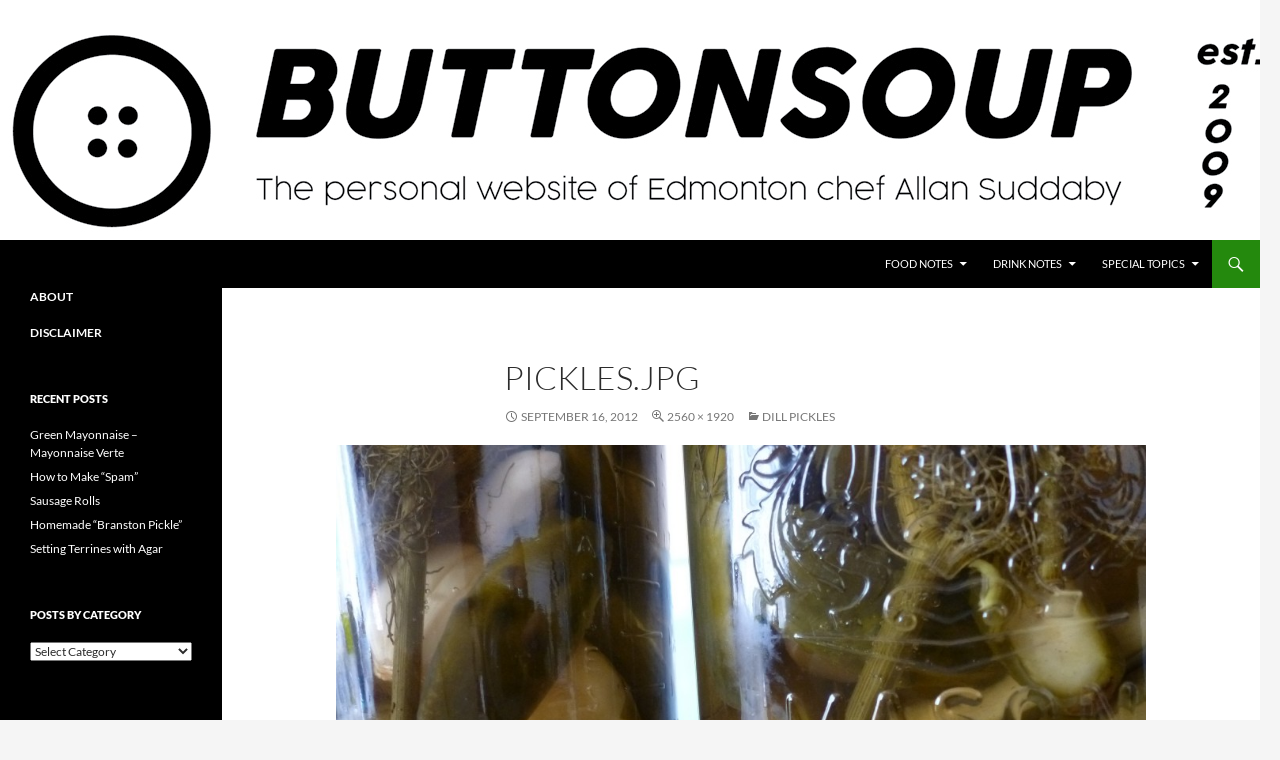

--- FILE ---
content_type: text/html; charset=UTF-8
request_url: https://buttonsoup.ca/dill-pickles/pickles-jpg-2/
body_size: 16355
content:
<!DOCTYPE html>
<!--[if IE 7]>
<html class="ie ie7" lang="en-CA">
<![endif]-->
<!--[if IE 8]>
<html class="ie ie8" lang="en-CA">
<![endif]-->
<!--[if !(IE 7) & !(IE 8)]><!-->
<html lang="en-CA">
<!--<![endif]-->
<head>
	<meta charset="UTF-8">
	<meta name="viewport" content="width=device-width, initial-scale=1.0">
	
	<link rel="profile" href="https://gmpg.org/xfn/11">
	<link rel="pingback" href="https://buttonsoup.ca/xmlrpc.php">
	<!--[if lt IE 9]>
	<script src="https://buttonsoup.ca/wp-content/themes/twentyfourteen/js/html5.js?ver=3.7.0"></script>
	<![endif]-->
	<meta name='robots' content='index, follow, max-image-preview:large, max-snippet:-1, max-video-preview:-1' />

	<!-- This site is optimized with the Yoast SEO plugin v26.5 - https://yoast.com/wordpress/plugins/seo/ -->
	<title>pickles.JPG | Button Soup</title>
	<link rel="canonical" href="https://buttonsoup.ca/dill-pickles/pickles-jpg-2/" />
	<meta property="og:locale" content="en_US" />
	<meta property="og:type" content="article" />
	<meta property="og:title" content="pickles.JPG | Button Soup" />
	<meta property="og:url" content="https://buttonsoup.ca/dill-pickles/pickles-jpg-2/" />
	<meta property="og:site_name" content="Button Soup" />
	<meta property="og:image" content="https://buttonsoup.ca/dill-pickles/pickles-jpg-2" />
	<meta property="og:image:width" content="1024" />
	<meta property="og:image:height" content="768" />
	<meta property="og:image:type" content="image/jpeg" />
	<script type="application/ld+json" class="yoast-schema-graph">{"@context":"https://schema.org","@graph":[{"@type":"WebPage","@id":"https://buttonsoup.ca/dill-pickles/pickles-jpg-2/","url":"https://buttonsoup.ca/dill-pickles/pickles-jpg-2/","name":"pickles.JPG | Button Soup","isPartOf":{"@id":"https://buttonsoup.ca/#website"},"primaryImageOfPage":{"@id":"https://buttonsoup.ca/dill-pickles/pickles-jpg-2/#primaryimage"},"image":{"@id":"https://buttonsoup.ca/dill-pickles/pickles-jpg-2/#primaryimage"},"thumbnailUrl":"https://buttonsoup.ca/wp-content/uploads/2012/09/pickles.JPG.jpg","datePublished":"2012-09-16T17:56:24+00:00","breadcrumb":{"@id":"https://buttonsoup.ca/dill-pickles/pickles-jpg-2/#breadcrumb"},"inLanguage":"en-CA","potentialAction":[{"@type":"ReadAction","target":["https://buttonsoup.ca/dill-pickles/pickles-jpg-2/"]}]},{"@type":"ImageObject","inLanguage":"en-CA","@id":"https://buttonsoup.ca/dill-pickles/pickles-jpg-2/#primaryimage","url":"https://buttonsoup.ca/wp-content/uploads/2012/09/pickles.JPG.jpg","contentUrl":"https://buttonsoup.ca/wp-content/uploads/2012/09/pickles.JPG.jpg","width":"2560","height":"1920","caption":"Jars of dill pickles"},{"@type":"BreadcrumbList","@id":"https://buttonsoup.ca/dill-pickles/pickles-jpg-2/#breadcrumb","itemListElement":[{"@type":"ListItem","position":1,"name":"Home","item":"https://buttonsoup.ca/"},{"@type":"ListItem","position":2,"name":"Dill Pickles","item":"https://buttonsoup.ca/dill-pickles/"},{"@type":"ListItem","position":3,"name":"pickles.JPG"}]},{"@type":"WebSite","@id":"https://buttonsoup.ca/#website","url":"https://buttonsoup.ca/","name":"Button Soup","description":"The personal website of Edmonton chef Allan Suddaby","potentialAction":[{"@type":"SearchAction","target":{"@type":"EntryPoint","urlTemplate":"https://buttonsoup.ca/?s={search_term_string}"},"query-input":{"@type":"PropertyValueSpecification","valueRequired":true,"valueName":"search_term_string"}}],"inLanguage":"en-CA"}]}</script>
	<!-- / Yoast SEO plugin. -->


<link rel='dns-prefetch' href='//www.googletagmanager.com' />
<link rel="alternate" type="application/rss+xml" title="Button Soup &raquo; Feed" href="https://buttonsoup.ca/feed/" />
<link rel="alternate" type="application/rss+xml" title="Button Soup &raquo; Comments Feed" href="https://buttonsoup.ca/comments/feed/" />
<link rel="alternate" type="application/rss+xml" title="Button Soup &raquo; pickles.JPG Comments Feed" href="https://buttonsoup.ca/dill-pickles/pickles-jpg-2/feed/" />
<link rel="alternate" title="oEmbed (JSON)" type="application/json+oembed" href="https://buttonsoup.ca/wp-json/oembed/1.0/embed?url=https%3A%2F%2Fbuttonsoup.ca%2Fdill-pickles%2Fpickles-jpg-2%2F" />
<link rel="alternate" title="oEmbed (XML)" type="text/xml+oembed" href="https://buttonsoup.ca/wp-json/oembed/1.0/embed?url=https%3A%2F%2Fbuttonsoup.ca%2Fdill-pickles%2Fpickles-jpg-2%2F&#038;format=xml" />
<style id='wp-img-auto-sizes-contain-inline-css'>
img:is([sizes=auto i],[sizes^="auto," i]){contain-intrinsic-size:3000px 1500px}
/*# sourceURL=wp-img-auto-sizes-contain-inline-css */
</style>
<link rel='stylesheet' id='wgs2-css' href='https://buttonsoup.ca/wp-content/plugins/wp-google-search/wgs2.css?ver=6.9' media='all' />
<link rel='stylesheet' id='sbi_styles-css' href='https://buttonsoup.ca/wp-content/plugins/instagram-feed/css/sbi-styles.min.css?ver=6.10.0' media='all' />
<style id='wp-emoji-styles-inline-css'>

	img.wp-smiley, img.emoji {
		display: inline !important;
		border: none !important;
		box-shadow: none !important;
		height: 1em !important;
		width: 1em !important;
		margin: 0 0.07em !important;
		vertical-align: -0.1em !important;
		background: none !important;
		padding: 0 !important;
	}
/*# sourceURL=wp-emoji-styles-inline-css */
</style>
<link rel='stylesheet' id='wp-block-library-css' href='https://buttonsoup.ca/wp-includes/css/dist/block-library/style.min.css?ver=6.9' media='all' />
<style id='wp-block-library-inline-css'>
/*wp_block_styles_on_demand_placeholder:696e061db68cc*/
/*# sourceURL=wp-block-library-inline-css */
</style>
<style id='classic-theme-styles-inline-css'>
/*! This file is auto-generated */
.wp-block-button__link{color:#fff;background-color:#32373c;border-radius:9999px;box-shadow:none;text-decoration:none;padding:calc(.667em + 2px) calc(1.333em + 2px);font-size:1.125em}.wp-block-file__button{background:#32373c;color:#fff;text-decoration:none}
/*# sourceURL=/wp-includes/css/classic-themes.min.css */
</style>
<link rel='stylesheet' id='twentyfourteen-lato-css' href='https://buttonsoup.ca/wp-content/themes/twentyfourteen/fonts/font-lato.css?ver=20230328' media='all' />
<link rel='stylesheet' id='genericons-css' href='https://buttonsoup.ca/wp-content/themes/twentyfourteen/genericons/genericons.css?ver=3.0.3' media='all' />
<link rel='stylesheet' id='twentyfourteen-style-css' href='https://buttonsoup.ca/wp-content/themes/twentyfourteen/style.css?ver=20250415' media='all' />
<link rel='stylesheet' id='twentyfourteen-block-style-css' href='https://buttonsoup.ca/wp-content/themes/twentyfourteen/css/blocks.css?ver=20240708' media='all' />
<script src="https://buttonsoup.ca/wp-includes/js/jquery/jquery.min.js?ver=3.7.1" id="jquery-core-js"></script>
<script src="https://buttonsoup.ca/wp-includes/js/jquery/jquery-migrate.min.js?ver=3.4.1" id="jquery-migrate-js"></script>
<script src="https://buttonsoup.ca/wp-content/themes/twentyfourteen/js/keyboard-image-navigation.js?ver=20150120" id="twentyfourteen-keyboard-image-navigation-js"></script>
<script src="https://buttonsoup.ca/wp-content/themes/twentyfourteen/js/functions.js?ver=20230526" id="twentyfourteen-script-js" defer data-wp-strategy="defer"></script>

<!-- Google tag (gtag.js) snippet added by Site Kit -->
<!-- Google Analytics snippet added by Site Kit -->
<script src="https://www.googletagmanager.com/gtag/js?id=G-BB1LHHDXSH" id="google_gtagjs-js" async></script>
<script id="google_gtagjs-js-after">
window.dataLayer = window.dataLayer || [];function gtag(){dataLayer.push(arguments);}
gtag("set","linker",{"domains":["buttonsoup.ca"]});
gtag("js", new Date());
gtag("set", "developer_id.dZTNiMT", true);
gtag("config", "G-BB1LHHDXSH");
//# sourceURL=google_gtagjs-js-after
</script>
<link rel="https://api.w.org/" href="https://buttonsoup.ca/wp-json/" /><link rel="alternate" title="JSON" type="application/json" href="https://buttonsoup.ca/wp-json/wp/v2/media/1555" /><link rel="EditURI" type="application/rsd+xml" title="RSD" href="https://buttonsoup.ca/xmlrpc.php?rsd" />
<meta name="generator" content="WordPress 6.9" />
<link rel='shortlink' href='https://buttonsoup.ca/?p=1555' />
<meta name="generator" content="Site Kit by Google 1.167.0" />		<style type="text/css" id="twentyfourteen-header-css">
				.site-title,
		.site-description {
			clip-path: inset(50%);
			position: absolute;
		}
				</style>
		<link rel="icon" href="https://buttonsoup.ca/wp-content/uploads/2018/03/cropped-button-32x32.jpg" sizes="32x32" />
<link rel="icon" href="https://buttonsoup.ca/wp-content/uploads/2018/03/cropped-button-192x192.jpg" sizes="192x192" />
<link rel="apple-touch-icon" href="https://buttonsoup.ca/wp-content/uploads/2018/03/cropped-button-180x180.jpg" />
<meta name="msapplication-TileImage" content="https://buttonsoup.ca/wp-content/uploads/2018/03/cropped-button-270x270.jpg" />
</head>

<body class="attachment wp-singular attachment-template-default single single-attachment postid-1555 attachmentid-1555 attachment-jpeg wp-embed-responsive wp-theme-twentyfourteen header-image full-width footer-widgets singular">
<a class="screen-reader-text skip-link" href="#content">
	Skip to content</a>
<div id="page" class="hfeed site">
			<div id="site-header">
		<a href="https://buttonsoup.ca/" rel="home" >
			<img src="https://buttonsoup.ca/wp-content/uploads/2019/04/cropped-Button-Soup-Banner-Long-Pixel-photoshop.png" width="1260" height="240" alt="Button Soup" srcset="https://buttonsoup.ca/wp-content/uploads/2019/04/cropped-Button-Soup-Banner-Long-Pixel-photoshop.png 1260w, https://buttonsoup.ca/wp-content/uploads/2019/04/cropped-Button-Soup-Banner-Long-Pixel-photoshop-300x57.png 300w, https://buttonsoup.ca/wp-content/uploads/2019/04/cropped-Button-Soup-Banner-Long-Pixel-photoshop-768x146.png 768w, https://buttonsoup.ca/wp-content/uploads/2019/04/cropped-Button-Soup-Banner-Long-Pixel-photoshop-1024x195.png 1024w, https://buttonsoup.ca/wp-content/uploads/2019/04/cropped-Button-Soup-Banner-Long-Pixel-photoshop-250x48.png 250w" sizes="(max-width: 1260px) 100vw, 1260px" decoding="async" fetchpriority="high" />		</a>
	</div>
	
	<header id="masthead" class="site-header">
		<div class="header-main">
			<h1 class="site-title"><a href="https://buttonsoup.ca/" rel="home" >Button Soup</a></h1>

			<div class="search-toggle">
				<a href="#search-container" class="screen-reader-text" aria-expanded="false" aria-controls="search-container">
					Search				</a>
			</div>

			<nav id="primary-navigation" class="site-navigation primary-navigation">
				<button class="menu-toggle">Primary Menu</button>
				<div class="menu-header-navigation-container"><ul id="primary-menu" class="nav-menu"><li id="menu-item-6477" class="menu-item menu-item-type-post_type menu-item-object-page menu-item-has-children menu-item-6477"><a href="https://buttonsoup.ca/food-notes/">Food Notes</a>
<ul class="sub-menu">
	<li id="menu-item-527" class="menu-item menu-item-type-post_type menu-item-object-page menu-item-has-children menu-item-527"><a href="https://buttonsoup.ca/meat/">Meat</a>
	<ul class="sub-menu">
		<li id="menu-item-1750" class="menu-item menu-item-type-post_type menu-item-object-page menu-item-1750"><a href="https://buttonsoup.ca/meat/beef/">Beef</a></li>
		<li id="menu-item-534" class="menu-item menu-item-type-post_type menu-item-object-page menu-item-534"><a href="https://buttonsoup.ca/meat/buffalo/">Buffalo</a></li>
		<li id="menu-item-536" class="menu-item menu-item-type-post_type menu-item-object-page menu-item-536"><a href="https://buttonsoup.ca/meat/lamb/">Lamb</a></li>
		<li id="menu-item-537" class="menu-item menu-item-type-post_type menu-item-object-page menu-item-537"><a href="https://buttonsoup.ca/meat/pork/">Pork</a></li>
		<li id="menu-item-535" class="menu-item menu-item-type-post_type menu-item-object-page menu-item-535"><a href="https://buttonsoup.ca/meat/poultry/">Poultry</a></li>
		<li id="menu-item-533" class="menu-item menu-item-type-post_type menu-item-object-page menu-item-533"><a href="https://buttonsoup.ca/meat/rabbit/">Rabbit</a></li>
		<li id="menu-item-3531" class="menu-item menu-item-type-post_type menu-item-object-page menu-item-3531"><a href="https://buttonsoup.ca/meat/charcuterie/">Charcuterie</a></li>
	</ul>
</li>
	<li id="menu-item-3010" class="menu-item menu-item-type-post_type menu-item-object-page menu-item-has-children menu-item-3010"><a href="https://buttonsoup.ca/fruit/">Fruit</a>
	<ul class="sub-menu">
		<li id="menu-item-5909" class="menu-item menu-item-type-post_type menu-item-object-page menu-item-5909"><a href="https://buttonsoup.ca/fruit/rhubarb/">Rhubarb</a></li>
	</ul>
</li>
	<li id="menu-item-3011" class="menu-item menu-item-type-post_type menu-item-object-page menu-item-has-children menu-item-3011"><a href="https://buttonsoup.ca/vegetables-and-mushrooms/">Vegetables and Mushrooms</a>
	<ul class="sub-menu">
		<li id="menu-item-5149" class="menu-item menu-item-type-post_type menu-item-object-page menu-item-5149"><a href="https://buttonsoup.ca/vegetables-and-mushrooms/cabbage-and-kale/">Cabbage and Kale</a></li>
		<li id="menu-item-5154" class="menu-item menu-item-type-post_type menu-item-object-page menu-item-5154"><a href="https://buttonsoup.ca/vegetables-and-mushrooms/corn/">Corn</a></li>
	</ul>
</li>
	<li id="menu-item-522" class="menu-item menu-item-type-post_type menu-item-object-page menu-item-has-children menu-item-522"><a href="https://buttonsoup.ca/starch/">Starch</a>
	<ul class="sub-menu">
		<li id="menu-item-3006" class="menu-item menu-item-type-post_type menu-item-object-page menu-item-3006"><a href="https://buttonsoup.ca/starch/doughs-batters/">Doughs and Batters</a></li>
		<li id="menu-item-3003" class="menu-item menu-item-type-post_type menu-item-object-page menu-item-3003"><a href="https://buttonsoup.ca/starch/whole-grains-and-legumes/">Whole Grains and Legumes</a></li>
		<li id="menu-item-2999" class="menu-item menu-item-type-post_type menu-item-object-page menu-item-2999"><a href="https://buttonsoup.ca/starch/potatoes/">Potatoes</a></li>
	</ul>
</li>
	<li id="menu-item-521" class="menu-item menu-item-type-post_type menu-item-object-page menu-item-521"><a href="https://buttonsoup.ca/dairy/">Dairy</a></li>
	<li id="menu-item-523" class="menu-item menu-item-type-post_type menu-item-object-page menu-item-has-children menu-item-523"><a href="https://buttonsoup.ca/sweets/">Sweets</a>
	<ul class="sub-menu">
		<li id="menu-item-2991" class="menu-item menu-item-type-post_type menu-item-object-page menu-item-2991"><a href="https://buttonsoup.ca/sweets/cakes/">Cake and Cookies</a></li>
		<li id="menu-item-2997" class="menu-item menu-item-type-post_type menu-item-object-page menu-item-2997"><a href="https://buttonsoup.ca/sweets/candy-and-confection/">Candy and Confection</a></li>
		<li id="menu-item-5009" class="menu-item menu-item-type-post_type menu-item-object-page menu-item-5009"><a href="https://buttonsoup.ca/sweets/custard/">Custard</a></li>
		<li id="menu-item-2994" class="menu-item menu-item-type-post_type menu-item-object-page menu-item-2994"><a href="https://buttonsoup.ca/sweets/pie-and-pastry/">Pie and Pastry</a></li>
	</ul>
</li>
</ul>
</li>
<li id="menu-item-525" class="menu-item menu-item-type-post_type menu-item-object-page menu-item-has-children menu-item-525"><a href="https://buttonsoup.ca/drink/">Drink Notes</a>
<ul class="sub-menu">
	<li id="menu-item-2785" class="menu-item menu-item-type-post_type menu-item-object-page menu-item-2785"><a href="https://buttonsoup.ca/drink/beer/">Beer</a></li>
	<li id="menu-item-2784" class="menu-item menu-item-type-post_type menu-item-object-page menu-item-2784"><a href="https://buttonsoup.ca/drink/cider/">Cider</a></li>
	<li id="menu-item-2797" class="menu-item menu-item-type-post_type menu-item-object-page menu-item-2797"><a href="https://buttonsoup.ca/drink/spirits/">Spirits</a></li>
	<li id="menu-item-3523" class="menu-item menu-item-type-post_type menu-item-object-page menu-item-3523"><a href="https://buttonsoup.ca/drink/coffee-and-tea/">Coffee and Tea</a></li>
</ul>
</li>
<li id="menu-item-2907" class="menu-item menu-item-type-post_type menu-item-object-page menu-item-has-children menu-item-2907"><a href="https://buttonsoup.ca/special-topics/">Special Topics</a>
<ul class="sub-menu">
	<li id="menu-item-2920" class="menu-item menu-item-type-post_type menu-item-object-page menu-item-has-children menu-item-2920"><a href="https://buttonsoup.ca/special-topics/regional/">Regional</a>
	<ul class="sub-menu">
		<li id="menu-item-2921" class="menu-item menu-item-type-post_type menu-item-object-page menu-item-2921"><a href="https://buttonsoup.ca/special-topics/regional/quebecoise/">Québécoise</a></li>
		<li id="menu-item-2922" class="menu-item menu-item-type-post_type menu-item-object-page menu-item-2922"><a href="https://buttonsoup.ca/special-topics/regional/austrian-cuisine/">Austrian Cuisine</a></li>
	</ul>
</li>
	<li id="menu-item-2909" class="menu-item menu-item-type-post_type menu-item-object-page menu-item-2909"><a href="https://buttonsoup.ca/special-topics/seasonal/">Seasonal</a></li>
</ul>
</li>
</ul></div>			</nav>
		</div>

		<div id="search-container" class="search-box-wrapper hide">
			<div class="search-box">
				<form role="search" method="get" class="search-form" action="https://buttonsoup.ca/">
				<label>
					<span class="screen-reader-text">Search for:</span>
					<input type="search" class="search-field" placeholder="Search &hellip;" value="" name="s" />
				</label>
				<input type="submit" class="search-submit" value="Search" />
			</form>			</div>
		</div>
	</header><!-- #masthead -->

	<div id="main" class="site-main">

	<section id="primary" class="content-area image-attachment">
		<div id="content" class="site-content" role="main">

			<article id="post-1555" class="post-1555 attachment type-attachment status-inherit hentry">
			<header class="entry-header">
				<h1 class="entry-title">pickles.JPG</h1>
				<div class="entry-meta">

					<span class="entry-date"><time class="entry-date" datetime="2012-09-16T17:56:24-07:00">September 16, 2012</time></span>

					<span class="full-size-link"><a href="https://buttonsoup.ca/wp-content/uploads/2012/09/pickles.JPG.jpg">2560 &times; 1920</a></span>

					<span class="parent-post-link"><a href="https://buttonsoup.ca/dill-pickles/" rel="gallery">Dill Pickles</a></span>
									</div><!-- .entry-meta -->
			</header><!-- .entry-header -->

			<div class="entry-content">
				<div class="entry-attachment">
					<div class="attachment">
						<a href="https://buttonsoup.ca/dill-pickles/little_cucumbers-jpg/" rel="attachment"><img width="810" height="608" src="https://buttonsoup.ca/wp-content/uploads/2012/09/pickles.JPG.jpg" class="attachment-810x810 size-810x810" alt="Jars of dill pickles" decoding="async" srcset="https://buttonsoup.ca/wp-content/uploads/2012/09/pickles.JPG.jpg 2560w, https://buttonsoup.ca/wp-content/uploads/2012/09/pickles.JPG-300x225.jpg 300w, https://buttonsoup.ca/wp-content/uploads/2012/09/pickles.JPG-1024x768.jpg 1024w, https://buttonsoup.ca/wp-content/uploads/2012/09/pickles.JPG-400x300.jpg 400w" sizes="(max-width: 810px) 100vw, 810px" /></a>					</div><!-- .attachment -->

									</div><!-- .entry-attachment -->

								</div><!-- .entry-content -->
			</article><!-- #post-1555 -->

			<nav id="image-navigation" class="navigation image-navigation">
				<div class="nav-links">
								<a href='https://buttonsoup.ca/dill-pickles/little_cucumbers-jpg/'><div class="next-image">Next Image</div></a>				</div><!-- .nav-links -->
			</nav><!-- #image-navigation -->

			
<div id="comments" class="comments-area">

	
		<div id="respond" class="comment-respond">
		<h3 id="reply-title" class="comment-reply-title">Leave a Reply <small><a rel="nofollow" id="cancel-comment-reply-link" href="/dill-pickles/pickles-jpg-2/#respond" style="display:none;">Cancel reply</a></small></h3><form action="https://buttonsoup.ca/wp-comments-post.php" method="post" id="commentform" class="comment-form"><p class="comment-notes"><span id="email-notes">Your email address will not be published.</span> <span class="required-field-message">Required fields are marked <span class="required">*</span></span></p><p class="comment-form-comment"><label for="comment">Comment <span class="required">*</span></label> <textarea id="comment" name="comment" cols="45" rows="8" maxlength="65525" required></textarea></p><p class="comment-form-author"><label for="author">Name <span class="required">*</span></label> <input id="author" name="author" type="text" value="" size="30" maxlength="245" autocomplete="name" required /></p>
<p class="comment-form-email"><label for="email">Email <span class="required">*</span></label> <input id="email" name="email" type="email" value="" size="30" maxlength="100" aria-describedby="email-notes" autocomplete="email" required /></p>
<p class="comment-form-url"><label for="url">Website</label> <input id="url" name="url" type="url" value="" size="30" maxlength="200" autocomplete="url" /></p>
<p class="form-submit"><input name="submit" type="submit" id="submit" class="submit" value="Post Comment" /> <input type='hidden' name='comment_post_ID' value='1555' id='comment_post_ID' />
<input type='hidden' name='comment_parent' id='comment_parent' value='0' />
</p><p style="display: none;"><input type="hidden" id="akismet_comment_nonce" name="akismet_comment_nonce" value="df40262724" /></p><p style="display: none !important;" class="akismet-fields-container" data-prefix="ak_"><label>&#916;<textarea name="ak_hp_textarea" cols="45" rows="8" maxlength="100"></textarea></label><input type="hidden" id="ak_js_1" name="ak_js" value="32"/><script>document.getElementById( "ak_js_1" ).setAttribute( "value", ( new Date() ).getTime() );</script></p></form>	</div><!-- #respond -->
	
</div><!-- #comments -->

		
		</div><!-- #content -->
	</section><!-- #primary -->

<div id="secondary">
		<h2 class="site-description">The personal website of Edmonton chef Allan Suddaby</h2>
	
	
		<div id="primary-sidebar" class="primary-sidebar widget-area" role="complementary">
		<aside id="custom_html-2" class="widget_text widget widget_custom_html"><div class="textwidget custom-html-widget"><p>
	<a href = "https://buttonsoup.ca/about/"><b>ABOUT</b></a></p>
<p>
<a href = "https://buttonsoup.ca/disclaimer/"><b>DISCLAIMER</b></a></p></div></aside>
		<aside id="recent-posts-2" class="widget widget_recent_entries">
		<h1 class="widget-title">Recent Posts</h1><nav aria-label="Recent Posts">
		<ul>
											<li>
					<a href="https://buttonsoup.ca/green-mayonnaise-mayonnaise-verte/">Green Mayonnaise &#8211; Mayonnaise Verte</a>
									</li>
											<li>
					<a href="https://buttonsoup.ca/how-to-make-spam/">How to Make &#8220;Spam&#8221;</a>
									</li>
											<li>
					<a href="https://buttonsoup.ca/sausage-rolls/">Sausage Rolls</a>
									</li>
											<li>
					<a href="https://buttonsoup.ca/homemade-branston-pickle/">Homemade &#8220;Branston Pickle&#8221;</a>
									</li>
											<li>
					<a href="https://buttonsoup.ca/setting-terrines-with-agar/">Setting Terrines with Agar</a>
									</li>
					</ul>

		</nav></aside><aside id="categories-2" class="widget widget_categories"><h1 class="widget-title">Posts by Category</h1><form action="https://buttonsoup.ca" method="get"><label class="screen-reader-text" for="cat">Posts by Category</label><select  name='cat' id='cat' class='postform'>
	<option value='-1'>Select Category</option>
	<option class="level-0" value="9">Dairy&nbsp;&nbsp;(27)</option>
	<option class="level-1" value="10">&nbsp;&nbsp;&nbsp;Cheese&nbsp;&nbsp;(14)</option>
	<option class="level-1" value="217">&nbsp;&nbsp;&nbsp;Cultured Dairy&nbsp;&nbsp;(4)</option>
	<option class="level-0" value="7">Drink&nbsp;&nbsp;(51)</option>
	<option class="level-1" value="78">&nbsp;&nbsp;&nbsp;Beer&nbsp;&nbsp;(9)</option>
	<option class="level-1" value="118">&nbsp;&nbsp;&nbsp;Cider&nbsp;&nbsp;(10)</option>
	<option class="level-1" value="202">&nbsp;&nbsp;&nbsp;Coffee and Tea&nbsp;&nbsp;(6)</option>
	<option class="level-1" value="201">&nbsp;&nbsp;&nbsp;Spirits&nbsp;&nbsp;(17)</option>
	<option class="level-1" value="292">&nbsp;&nbsp;&nbsp;Wine&nbsp;&nbsp;(1)</option>
	<option class="level-0" value="28">Eggs&nbsp;&nbsp;(11)</option>
	<option class="level-0" value="8">Food Matters&nbsp;&nbsp;(10)</option>
	<option class="level-0" value="5">Foraging&nbsp;&nbsp;(12)</option>
	<option class="level-0" value="19">Fruit&nbsp;&nbsp;(46)</option>
	<option class="level-0" value="32">Gardening&nbsp;&nbsp;(10)</option>
	<option class="level-0" value="1">General&nbsp;&nbsp;(31)</option>
	<option class="level-0" value="37">Meat&nbsp;&nbsp;(157)</option>
	<option class="level-1" value="26">&nbsp;&nbsp;&nbsp;Beef&nbsp;&nbsp;(16)</option>
	<option class="level-1" value="24">&nbsp;&nbsp;&nbsp;Buffalo&nbsp;&nbsp;(5)</option>
	<option class="level-1" value="6">&nbsp;&nbsp;&nbsp;Charcuterie&nbsp;&nbsp;(72)</option>
	<option class="level-2" value="165">&nbsp;&nbsp;&nbsp;&nbsp;&nbsp;&nbsp;Bacon&nbsp;&nbsp;(4)</option>
	<option class="level-2" value="140">&nbsp;&nbsp;&nbsp;&nbsp;&nbsp;&nbsp;Ham&nbsp;&nbsp;(10)</option>
	<option class="level-2" value="251">&nbsp;&nbsp;&nbsp;&nbsp;&nbsp;&nbsp;Pâtés and Terrines&nbsp;&nbsp;(12)</option>
	<option class="level-2" value="49">&nbsp;&nbsp;&nbsp;&nbsp;&nbsp;&nbsp;Sausages&nbsp;&nbsp;(24)</option>
	<option class="level-1" value="333">&nbsp;&nbsp;&nbsp;Duck&nbsp;&nbsp;(1)</option>
	<option class="level-1" value="35">&nbsp;&nbsp;&nbsp;Fish&nbsp;&nbsp;(4)</option>
	<option class="level-1" value="21">&nbsp;&nbsp;&nbsp;Game&nbsp;&nbsp;(4)</option>
	<option class="level-1" value="30">&nbsp;&nbsp;&nbsp;Lamb&nbsp;&nbsp;(14)</option>
	<option class="level-1" value="25">&nbsp;&nbsp;&nbsp;Offal&nbsp;&nbsp;(9)</option>
	<option class="level-1" value="11">&nbsp;&nbsp;&nbsp;Pork&nbsp;&nbsp;(59)</option>
	<option class="level-2" value="22">&nbsp;&nbsp;&nbsp;&nbsp;&nbsp;&nbsp;Blood&nbsp;&nbsp;(5)</option>
	<option class="level-1" value="12">&nbsp;&nbsp;&nbsp;Poultry&nbsp;&nbsp;(24)</option>
	<option class="level-1" value="3">&nbsp;&nbsp;&nbsp;Rabbit&nbsp;&nbsp;(6)</option>
	<option class="level-1" value="329">&nbsp;&nbsp;&nbsp;Seafood&nbsp;&nbsp;(1)</option>
	<option class="level-1" value="16">&nbsp;&nbsp;&nbsp;Veal&nbsp;&nbsp;(1)</option>
	<option class="level-0" value="18">Preserves&nbsp;&nbsp;(26)</option>
	<option class="level-0" value="230">Sauces&nbsp;&nbsp;(9)</option>
	<option class="level-0" value="211">Special Topics&nbsp;&nbsp;(114)</option>
	<option class="level-1" value="290">&nbsp;&nbsp;&nbsp;#ButtonSoupCellar&nbsp;&nbsp;(2)</option>
	<option class="level-1" value="297">&nbsp;&nbsp;&nbsp;#ButtonSoupLibrary&nbsp;&nbsp;(1)</option>
	<option class="level-1" value="289">&nbsp;&nbsp;&nbsp;#ButtonSoupTools&nbsp;&nbsp;(2)</option>
	<option class="level-1" value="212">&nbsp;&nbsp;&nbsp;Regional&nbsp;&nbsp;(47)</option>
	<option class="level-2" value="33">&nbsp;&nbsp;&nbsp;&nbsp;&nbsp;&nbsp;Austrian&nbsp;&nbsp;(24)</option>
	<option class="level-2" value="50">&nbsp;&nbsp;&nbsp;&nbsp;&nbsp;&nbsp;Canadian&nbsp;&nbsp;(10)</option>
	<option class="level-2" value="296">&nbsp;&nbsp;&nbsp;&nbsp;&nbsp;&nbsp;Greek&nbsp;&nbsp;(4)</option>
	<option class="level-2" value="264">&nbsp;&nbsp;&nbsp;&nbsp;&nbsp;&nbsp;Italian&nbsp;&nbsp;(6)</option>
	<option class="level-2" value="66">&nbsp;&nbsp;&nbsp;&nbsp;&nbsp;&nbsp;Québécoise&nbsp;&nbsp;(10)</option>
	<option class="level-1" value="29">&nbsp;&nbsp;&nbsp;Seasonal&nbsp;&nbsp;(67)</option>
	<option class="level-2" value="137">&nbsp;&nbsp;&nbsp;&nbsp;&nbsp;&nbsp;Burns Supper&nbsp;&nbsp;(6)</option>
	<option class="level-2" value="76">&nbsp;&nbsp;&nbsp;&nbsp;&nbsp;&nbsp;Christmas&nbsp;&nbsp;(18)</option>
	<option class="level-2" value="134">&nbsp;&nbsp;&nbsp;&nbsp;&nbsp;&nbsp;Easter&nbsp;&nbsp;(5)</option>
	<option class="level-2" value="286">&nbsp;&nbsp;&nbsp;&nbsp;&nbsp;&nbsp;Fall&nbsp;&nbsp;(6)</option>
	<option class="level-2" value="178">&nbsp;&nbsp;&nbsp;&nbsp;&nbsp;&nbsp;Halloween&nbsp;&nbsp;(1)</option>
	<option class="level-2" value="287">&nbsp;&nbsp;&nbsp;&nbsp;&nbsp;&nbsp;Late Summer&nbsp;&nbsp;(3)</option>
	<option class="level-2" value="223">&nbsp;&nbsp;&nbsp;&nbsp;&nbsp;&nbsp;New Year&nbsp;&nbsp;(1)</option>
	<option class="level-2" value="128">&nbsp;&nbsp;&nbsp;&nbsp;&nbsp;&nbsp;Remembrance Day&nbsp;&nbsp;(1)</option>
	<option class="level-2" value="181">&nbsp;&nbsp;&nbsp;&nbsp;&nbsp;&nbsp;Spring&nbsp;&nbsp;(3)</option>
	<option class="level-2" value="72">&nbsp;&nbsp;&nbsp;&nbsp;&nbsp;&nbsp;St. Patrick&#8217;s Day&nbsp;&nbsp;(5)</option>
	<option class="level-2" value="284">&nbsp;&nbsp;&nbsp;&nbsp;&nbsp;&nbsp;Thanksgiving&nbsp;&nbsp;(4)</option>
	<option class="level-2" value="224">&nbsp;&nbsp;&nbsp;&nbsp;&nbsp;&nbsp;Winter&nbsp;&nbsp;(3)</option>
	<option class="level-0" value="208">Starch&nbsp;&nbsp;(52)</option>
	<option class="level-1" value="250">&nbsp;&nbsp;&nbsp;Doughs and Batters&nbsp;&nbsp;(29)</option>
	<option class="level-2" value="162">&nbsp;&nbsp;&nbsp;&nbsp;&nbsp;&nbsp;Bread&nbsp;&nbsp;(9)</option>
	<option class="level-2" value="122">&nbsp;&nbsp;&nbsp;&nbsp;&nbsp;&nbsp;Dumplings&nbsp;&nbsp;(13)</option>
	<option class="level-2" value="243">&nbsp;&nbsp;&nbsp;&nbsp;&nbsp;&nbsp;Other Doughs and Batters&nbsp;&nbsp;(6)</option>
	<option class="level-2" value="215">&nbsp;&nbsp;&nbsp;&nbsp;&nbsp;&nbsp;Pasta&nbsp;&nbsp;(2)</option>
	<option class="level-1" value="43">&nbsp;&nbsp;&nbsp;Potatoes&nbsp;&nbsp;(7)</option>
	<option class="level-1" value="17">&nbsp;&nbsp;&nbsp;Whole Grains and Legumes&nbsp;&nbsp;(16)</option>
	<option class="level-0" value="13">Stock and Soup&nbsp;&nbsp;(20)</option>
	<option class="level-0" value="27">Sweets&nbsp;&nbsp;(64)</option>
	<option class="level-1" value="205">&nbsp;&nbsp;&nbsp;Cake and Cookies&nbsp;&nbsp;(10)</option>
	<option class="level-1" value="115">&nbsp;&nbsp;&nbsp;Candy and Confection&nbsp;&nbsp;(14)</option>
	<option class="level-2" value="248">&nbsp;&nbsp;&nbsp;&nbsp;&nbsp;&nbsp;Chocolate&nbsp;&nbsp;(3)</option>
	<option class="level-2" value="247">&nbsp;&nbsp;&nbsp;&nbsp;&nbsp;&nbsp;Sugar and Syrup&nbsp;&nbsp;(2)</option>
	<option class="level-1" value="258">&nbsp;&nbsp;&nbsp;Custards&nbsp;&nbsp;(5)</option>
	<option class="level-1" value="31">&nbsp;&nbsp;&nbsp;Maple/Birch Sugaring&nbsp;&nbsp;(7)</option>
	<option class="level-1" value="64">&nbsp;&nbsp;&nbsp;Pie and Pastry&nbsp;&nbsp;(18)</option>
	<option class="level-2" value="246">&nbsp;&nbsp;&nbsp;&nbsp;&nbsp;&nbsp;Other Pastries&nbsp;&nbsp;(3)</option>
	<option class="level-2" value="232">&nbsp;&nbsp;&nbsp;&nbsp;&nbsp;&nbsp;Pie&nbsp;&nbsp;(3)</option>
	<option class="level-2" value="245">&nbsp;&nbsp;&nbsp;&nbsp;&nbsp;&nbsp;Tarts&nbsp;&nbsp;(1)</option>
	<option class="level-0" value="4">Vegetables&nbsp;&nbsp;(54)</option>
	<option class="level-1" value="20">&nbsp;&nbsp;&nbsp;Mushrooms&nbsp;&nbsp;(4)</option>
	<option class="level-1" value="14">&nbsp;&nbsp;&nbsp;Tipi Creek CSA&nbsp;&nbsp;(4)</option>
</select>
</form><script>
( ( dropdownId ) => {
	const dropdown = document.getElementById( dropdownId );
	function onSelectChange() {
		setTimeout( () => {
			if ( 'escape' === dropdown.dataset.lastkey ) {
				return;
			}
			if ( dropdown.value && parseInt( dropdown.value ) > 0 && dropdown instanceof HTMLSelectElement ) {
				dropdown.parentElement.submit();
			}
		}, 250 );
	}
	function onKeyUp( event ) {
		if ( 'Escape' === event.key ) {
			dropdown.dataset.lastkey = 'escape';
		} else {
			delete dropdown.dataset.lastkey;
		}
	}
	function onClick() {
		delete dropdown.dataset.lastkey;
	}
	dropdown.addEventListener( 'keyup', onKeyUp );
	dropdown.addEventListener( 'click', onClick );
	dropdown.addEventListener( 'change', onSelectChange );
})( "cat" );

//# sourceURL=WP_Widget_Categories%3A%3Awidget
</script>
</aside><aside id="text-6" class="widget widget_text">			<div class="textwidget">
<div id="sb_instagram"  class="sbi sbi_mob_col_1 sbi_tab_col_2 sbi_col_1" style="padding-bottom: 10px; width: 100%;"	 data-feedid="*1"  data-res="auto" data-cols="1" data-colsmobile="1" data-colstablet="2" data-num="20" data-nummobile="" data-item-padding="5"	 data-shortcode-atts="{}"  data-postid="1555" data-locatornonce="4df7555bd8" data-imageaspectratio="1:1" data-sbi-flags="favorLocal">
	<div class="sb_instagram_header "   >
	<a class="sbi_header_link" target="_blank"
	   rel="nofollow noopener" href="https://www.instagram.com/buttonsoup.ca/" title="@buttonsoup.ca">
		<div class="sbi_header_text sbi_no_bio">
			<div class="sbi_header_img"  data-avatar-url="https://scontent-lax3-2.cdninstagram.com/v/t51.2885-19/13740946_959696770794252_1369329201_a.jpg?stp=dst-jpg_s206x206_tt6&amp;_nc_cat=107&amp;ccb=7-5&amp;_nc_sid=bf7eb4&amp;efg=eyJ2ZW5jb2RlX3RhZyI6InByb2ZpbGVfcGljLnd3dy4xMDgwLkMzIn0%3D&amp;_nc_ohc=f5hXRRw54igQ7kNvwEaGa3R&amp;_nc_oc=Admn7SNXU2j7z1sd9oDNJEM33GROSDdd-edCZfBtKG6l8kEb_kDg_k2pDATs6P1OCRk&amp;_nc_zt=24&amp;_nc_ht=scontent-lax3-2.cdninstagram.com&amp;edm=AP4hL3IEAAAA&amp;_nc_tpa=Q5bMBQGSIAesJP1f2jznk3gEoWL-hPIWaIb2-cBbLM3ipRTy1ozvmJAUeBefpyf_kRBnSMCzGce5erSRVw&amp;oh=00_AfrR6FVg__OQZEu0-QdJQl10KGMc5Se-M9NogwTbStAWjA&amp;oe=6973CA5F">
									<div class="sbi_header_img_hover"  ><svg class="sbi_new_logo fa-instagram fa-w-14" aria-hidden="true" data-fa-processed="" aria-label="Instagram" data-prefix="fab" data-icon="instagram" role="img" viewBox="0 0 448 512">
                    <path fill="currentColor" d="M224.1 141c-63.6 0-114.9 51.3-114.9 114.9s51.3 114.9 114.9 114.9S339 319.5 339 255.9 287.7 141 224.1 141zm0 189.6c-41.1 0-74.7-33.5-74.7-74.7s33.5-74.7 74.7-74.7 74.7 33.5 74.7 74.7-33.6 74.7-74.7 74.7zm146.4-194.3c0 14.9-12 26.8-26.8 26.8-14.9 0-26.8-12-26.8-26.8s12-26.8 26.8-26.8 26.8 12 26.8 26.8zm76.1 27.2c-1.7-35.9-9.9-67.7-36.2-93.9-26.2-26.2-58-34.4-93.9-36.2-37-2.1-147.9-2.1-184.9 0-35.8 1.7-67.6 9.9-93.9 36.1s-34.4 58-36.2 93.9c-2.1 37-2.1 147.9 0 184.9 1.7 35.9 9.9 67.7 36.2 93.9s58 34.4 93.9 36.2c37 2.1 147.9 2.1 184.9 0 35.9-1.7 67.7-9.9 93.9-36.2 26.2-26.2 34.4-58 36.2-93.9 2.1-37 2.1-147.8 0-184.8zM398.8 388c-7.8 19.6-22.9 34.7-42.6 42.6-29.5 11.7-99.5 9-132.1 9s-102.7 2.6-132.1-9c-19.6-7.8-34.7-22.9-42.6-42.6-11.7-29.5-9-99.5-9-132.1s-2.6-102.7 9-132.1c7.8-19.6 22.9-34.7 42.6-42.6 29.5-11.7 99.5-9 132.1-9s102.7-2.6 132.1 9c19.6 7.8 34.7 22.9 42.6 42.6 11.7 29.5 9 99.5 9 132.1s2.7 102.7-9 132.1z"></path>
                </svg></div>
					<img loading="lazy" decoding="async"  src="https://scontent-lax3-2.cdninstagram.com/v/t51.2885-19/13740946_959696770794252_1369329201_a.jpg?stp=dst-jpg_s206x206_tt6&amp;_nc_cat=107&amp;ccb=7-5&amp;_nc_sid=bf7eb4&amp;efg=eyJ2ZW5jb2RlX3RhZyI6InByb2ZpbGVfcGljLnd3dy4xMDgwLkMzIn0%3D&amp;_nc_ohc=f5hXRRw54igQ7kNvwEaGa3R&amp;_nc_oc=Admn7SNXU2j7z1sd9oDNJEM33GROSDdd-edCZfBtKG6l8kEb_kDg_k2pDATs6P1OCRk&amp;_nc_zt=24&amp;_nc_ht=scontent-lax3-2.cdninstagram.com&amp;edm=AP4hL3IEAAAA&amp;_nc_tpa=Q5bMBQGSIAesJP1f2jznk3gEoWL-hPIWaIb2-cBbLM3ipRTy1ozvmJAUeBefpyf_kRBnSMCzGce5erSRVw&amp;oh=00_AfrR6FVg__OQZEu0-QdJQl10KGMc5Se-M9NogwTbStAWjA&amp;oe=6973CA5F" alt="" width="50" height="50">
				
							</div>

			<div class="sbi_feedtheme_header_text">
				<h3>buttonsoup.ca</h3>
							</div>
		</div>
	</a>
</div>

	<div id="sbi_images"  style="gap: 10px;">
		<div class="sbi_item sbi_type_image sbi_new sbi_transition"
	id="sbi_18105331456688153" data-date="1768759018">
	<div class="sbi_photo_wrap">
		<a class="sbi_photo" href="https://www.instagram.com/p/DTqUVZoj482/" target="_blank" rel="noopener nofollow"
			data-full-res="https://scontent-lax3-2.cdninstagram.com/v/t51.82787-15/618663776_18560549770006247_4047862031129294456_n.webp?stp=dst-jpg_e35_tt6&#038;_nc_cat=100&#038;ccb=7-5&#038;_nc_sid=18de74&#038;efg=eyJlZmdfdGFnIjoiRkVFRC5iZXN0X2ltYWdlX3VybGdlbi5DMyJ9&#038;_nc_ohc=UCtVDvv580cQ7kNvwFq3M5c&#038;_nc_oc=AdlSzMlsigPtv2-fN0uhYoN3eUB876iRtmidtRSwzhvE1ONwz2XzDYd3IPlZYNDTY-I&#038;_nc_zt=23&#038;_nc_ht=scontent-lax3-2.cdninstagram.com&#038;edm=ANo9K5cEAAAA&#038;_nc_gid=m5aFhGHAlT6EPaAXLoI4tA&#038;oh=00_AfruABCCI13bOvSSJNFlSzAhI0fIXY9c5eAmKPuNRqm7Vg&#038;oe=6973C9C6"
			data-img-src-set="{&quot;d&quot;:&quot;https:\/\/scontent-lax3-2.cdninstagram.com\/v\/t51.82787-15\/618663776_18560549770006247_4047862031129294456_n.webp?stp=dst-jpg_e35_tt6&amp;_nc_cat=100&amp;ccb=7-5&amp;_nc_sid=18de74&amp;efg=eyJlZmdfdGFnIjoiRkVFRC5iZXN0X2ltYWdlX3VybGdlbi5DMyJ9&amp;_nc_ohc=UCtVDvv580cQ7kNvwFq3M5c&amp;_nc_oc=AdlSzMlsigPtv2-fN0uhYoN3eUB876iRtmidtRSwzhvE1ONwz2XzDYd3IPlZYNDTY-I&amp;_nc_zt=23&amp;_nc_ht=scontent-lax3-2.cdninstagram.com&amp;edm=ANo9K5cEAAAA&amp;_nc_gid=m5aFhGHAlT6EPaAXLoI4tA&amp;oh=00_AfruABCCI13bOvSSJNFlSzAhI0fIXY9c5eAmKPuNRqm7Vg&amp;oe=6973C9C6&quot;,&quot;150&quot;:&quot;https:\/\/scontent-lax3-2.cdninstagram.com\/v\/t51.82787-15\/618663776_18560549770006247_4047862031129294456_n.webp?stp=dst-jpg_e35_tt6&amp;_nc_cat=100&amp;ccb=7-5&amp;_nc_sid=18de74&amp;efg=eyJlZmdfdGFnIjoiRkVFRC5iZXN0X2ltYWdlX3VybGdlbi5DMyJ9&amp;_nc_ohc=UCtVDvv580cQ7kNvwFq3M5c&amp;_nc_oc=AdlSzMlsigPtv2-fN0uhYoN3eUB876iRtmidtRSwzhvE1ONwz2XzDYd3IPlZYNDTY-I&amp;_nc_zt=23&amp;_nc_ht=scontent-lax3-2.cdninstagram.com&amp;edm=ANo9K5cEAAAA&amp;_nc_gid=m5aFhGHAlT6EPaAXLoI4tA&amp;oh=00_AfruABCCI13bOvSSJNFlSzAhI0fIXY9c5eAmKPuNRqm7Vg&amp;oe=6973C9C6&quot;,&quot;320&quot;:&quot;https:\/\/scontent-lax3-2.cdninstagram.com\/v\/t51.82787-15\/618663776_18560549770006247_4047862031129294456_n.webp?stp=dst-jpg_e35_tt6&amp;_nc_cat=100&amp;ccb=7-5&amp;_nc_sid=18de74&amp;efg=eyJlZmdfdGFnIjoiRkVFRC5iZXN0X2ltYWdlX3VybGdlbi5DMyJ9&amp;_nc_ohc=UCtVDvv580cQ7kNvwFq3M5c&amp;_nc_oc=AdlSzMlsigPtv2-fN0uhYoN3eUB876iRtmidtRSwzhvE1ONwz2XzDYd3IPlZYNDTY-I&amp;_nc_zt=23&amp;_nc_ht=scontent-lax3-2.cdninstagram.com&amp;edm=ANo9K5cEAAAA&amp;_nc_gid=m5aFhGHAlT6EPaAXLoI4tA&amp;oh=00_AfruABCCI13bOvSSJNFlSzAhI0fIXY9c5eAmKPuNRqm7Vg&amp;oe=6973C9C6&quot;,&quot;640&quot;:&quot;https:\/\/scontent-lax3-2.cdninstagram.com\/v\/t51.82787-15\/618663776_18560549770006247_4047862031129294456_n.webp?stp=dst-jpg_e35_tt6&amp;_nc_cat=100&amp;ccb=7-5&amp;_nc_sid=18de74&amp;efg=eyJlZmdfdGFnIjoiRkVFRC5iZXN0X2ltYWdlX3VybGdlbi5DMyJ9&amp;_nc_ohc=UCtVDvv580cQ7kNvwFq3M5c&amp;_nc_oc=AdlSzMlsigPtv2-fN0uhYoN3eUB876iRtmidtRSwzhvE1ONwz2XzDYd3IPlZYNDTY-I&amp;_nc_zt=23&amp;_nc_ht=scontent-lax3-2.cdninstagram.com&amp;edm=ANo9K5cEAAAA&amp;_nc_gid=m5aFhGHAlT6EPaAXLoI4tA&amp;oh=00_AfruABCCI13bOvSSJNFlSzAhI0fIXY9c5eAmKPuNRqm7Vg&amp;oe=6973C9C6&quot;}">
			<span class="sbi-screenreader">Finnan Haddie(?) - smoked haddock, chilled potato </span>
									<img decoding="async" src="https://buttonsoup.ca/wp-content/plugins/instagram-feed/img/placeholder.png" alt="Finnan Haddie(?) - smoked haddock, chilled potato leek soup, potato crisps, pickled shallot.
.
.
.
#haddock #smokedhaddock #finnanhaddie #britishfood #culinaryschool @naitculinary" aria-hidden="true">
		</a>
	</div>
</div><div class="sbi_item sbi_type_image sbi_new sbi_transition"
	id="sbi_18035271536546670" data-date="1768671125">
	<div class="sbi_photo_wrap">
		<a class="sbi_photo" href="https://www.instagram.com/p/DTnssOHlB6c/" target="_blank" rel="noopener nofollow"
			data-full-res="https://scontent-lax3-1.cdninstagram.com/v/t51.82787-15/618709459_18560337079006247_8953377342017134546_n.webp?stp=dst-jpg_e35_tt6&#038;_nc_cat=108&#038;ccb=7-5&#038;_nc_sid=18de74&#038;efg=eyJlZmdfdGFnIjoiRkVFRC5iZXN0X2ltYWdlX3VybGdlbi5DMyJ9&#038;_nc_ohc=odtR1RLbS1oQ7kNvwF1I2Ol&#038;_nc_oc=AdlQRwukRz9RugzsEEg9v0e7ETcx05qaJBPbJj6NFRPP0urXPZ4vnoiHKDkhqlRdLT8&#038;_nc_zt=23&#038;_nc_ht=scontent-lax3-1.cdninstagram.com&#038;edm=ANo9K5cEAAAA&#038;_nc_gid=m5aFhGHAlT6EPaAXLoI4tA&#038;oh=00_AfrAsJOdYAAqjvX5ufwQA6m1PB1Nlt3Buif0Aak_mz9gxA&#038;oe=6973B052"
			data-img-src-set="{&quot;d&quot;:&quot;https:\/\/scontent-lax3-1.cdninstagram.com\/v\/t51.82787-15\/618709459_18560337079006247_8953377342017134546_n.webp?stp=dst-jpg_e35_tt6&amp;_nc_cat=108&amp;ccb=7-5&amp;_nc_sid=18de74&amp;efg=eyJlZmdfdGFnIjoiRkVFRC5iZXN0X2ltYWdlX3VybGdlbi5DMyJ9&amp;_nc_ohc=odtR1RLbS1oQ7kNvwF1I2Ol&amp;_nc_oc=AdlQRwukRz9RugzsEEg9v0e7ETcx05qaJBPbJj6NFRPP0urXPZ4vnoiHKDkhqlRdLT8&amp;_nc_zt=23&amp;_nc_ht=scontent-lax3-1.cdninstagram.com&amp;edm=ANo9K5cEAAAA&amp;_nc_gid=m5aFhGHAlT6EPaAXLoI4tA&amp;oh=00_AfrAsJOdYAAqjvX5ufwQA6m1PB1Nlt3Buif0Aak_mz9gxA&amp;oe=6973B052&quot;,&quot;150&quot;:&quot;https:\/\/scontent-lax3-1.cdninstagram.com\/v\/t51.82787-15\/618709459_18560337079006247_8953377342017134546_n.webp?stp=dst-jpg_e35_tt6&amp;_nc_cat=108&amp;ccb=7-5&amp;_nc_sid=18de74&amp;efg=eyJlZmdfdGFnIjoiRkVFRC5iZXN0X2ltYWdlX3VybGdlbi5DMyJ9&amp;_nc_ohc=odtR1RLbS1oQ7kNvwF1I2Ol&amp;_nc_oc=AdlQRwukRz9RugzsEEg9v0e7ETcx05qaJBPbJj6NFRPP0urXPZ4vnoiHKDkhqlRdLT8&amp;_nc_zt=23&amp;_nc_ht=scontent-lax3-1.cdninstagram.com&amp;edm=ANo9K5cEAAAA&amp;_nc_gid=m5aFhGHAlT6EPaAXLoI4tA&amp;oh=00_AfrAsJOdYAAqjvX5ufwQA6m1PB1Nlt3Buif0Aak_mz9gxA&amp;oe=6973B052&quot;,&quot;320&quot;:&quot;https:\/\/scontent-lax3-1.cdninstagram.com\/v\/t51.82787-15\/618709459_18560337079006247_8953377342017134546_n.webp?stp=dst-jpg_e35_tt6&amp;_nc_cat=108&amp;ccb=7-5&amp;_nc_sid=18de74&amp;efg=eyJlZmdfdGFnIjoiRkVFRC5iZXN0X2ltYWdlX3VybGdlbi5DMyJ9&amp;_nc_ohc=odtR1RLbS1oQ7kNvwF1I2Ol&amp;_nc_oc=AdlQRwukRz9RugzsEEg9v0e7ETcx05qaJBPbJj6NFRPP0urXPZ4vnoiHKDkhqlRdLT8&amp;_nc_zt=23&amp;_nc_ht=scontent-lax3-1.cdninstagram.com&amp;edm=ANo9K5cEAAAA&amp;_nc_gid=m5aFhGHAlT6EPaAXLoI4tA&amp;oh=00_AfrAsJOdYAAqjvX5ufwQA6m1PB1Nlt3Buif0Aak_mz9gxA&amp;oe=6973B052&quot;,&quot;640&quot;:&quot;https:\/\/scontent-lax3-1.cdninstagram.com\/v\/t51.82787-15\/618709459_18560337079006247_8953377342017134546_n.webp?stp=dst-jpg_e35_tt6&amp;_nc_cat=108&amp;ccb=7-5&amp;_nc_sid=18de74&amp;efg=eyJlZmdfdGFnIjoiRkVFRC5iZXN0X2ltYWdlX3VybGdlbi5DMyJ9&amp;_nc_ohc=odtR1RLbS1oQ7kNvwF1I2Ol&amp;_nc_oc=AdlQRwukRz9RugzsEEg9v0e7ETcx05qaJBPbJj6NFRPP0urXPZ4vnoiHKDkhqlRdLT8&amp;_nc_zt=23&amp;_nc_ht=scontent-lax3-1.cdninstagram.com&amp;edm=ANo9K5cEAAAA&amp;_nc_gid=m5aFhGHAlT6EPaAXLoI4tA&amp;oh=00_AfrAsJOdYAAqjvX5ufwQA6m1PB1Nlt3Buif0Aak_mz9gxA&amp;oe=6973B052&quot;}">
			<span class="sbi-screenreader">Scallops w/ peas, ginger-pickled carrots, curry fo</span>
									<img decoding="async" src="https://buttonsoup.ca/wp-content/plugins/instagram-feed/img/placeholder.png" alt="Scallops w/ peas, ginger-pickled carrots, curry foam, and crispy leeks.
.
.
.
#scallop #lunch #culinaryschool @naitculinary" aria-hidden="true">
		</a>
	</div>
</div><div class="sbi_item sbi_type_image sbi_new sbi_transition"
	id="sbi_18106761343722530" data-date="1763561404">
	<div class="sbi_photo_wrap">
		<a class="sbi_photo" href="https://www.instagram.com/p/DRPaq-KFDaa/" target="_blank" rel="noopener nofollow"
			data-full-res="https://scontent-lax3-2.cdninstagram.com/v/t51.82787-15/583116825_18549815473006247_7629487997823281999_n.webp?stp=dst-jpg_e35_tt6&#038;_nc_cat=107&#038;ccb=7-5&#038;_nc_sid=18de74&#038;efg=eyJlZmdfdGFnIjoiRkVFRC5iZXN0X2ltYWdlX3VybGdlbi5DMyJ9&#038;_nc_ohc=7zhQb2K6KawQ7kNvwEbIWxK&#038;_nc_oc=Admqfs_fWPrXDsJeSuFQj_ZOkx8J6QvOSfYhOuQ5zyyFAVkkcCvm9o1K5mlCbCToymI&#038;_nc_zt=23&#038;_nc_ht=scontent-lax3-2.cdninstagram.com&#038;edm=ANo9K5cEAAAA&#038;_nc_gid=m5aFhGHAlT6EPaAXLoI4tA&#038;oh=00_AfrCpodwwkhZLFaKkGfwrISWHq7XGLsSJbgGdlg50TlBOQ&#038;oe=6973A39E"
			data-img-src-set="{&quot;d&quot;:&quot;https:\/\/scontent-lax3-2.cdninstagram.com\/v\/t51.82787-15\/583116825_18549815473006247_7629487997823281999_n.webp?stp=dst-jpg_e35_tt6&amp;_nc_cat=107&amp;ccb=7-5&amp;_nc_sid=18de74&amp;efg=eyJlZmdfdGFnIjoiRkVFRC5iZXN0X2ltYWdlX3VybGdlbi5DMyJ9&amp;_nc_ohc=7zhQb2K6KawQ7kNvwEbIWxK&amp;_nc_oc=Admqfs_fWPrXDsJeSuFQj_ZOkx8J6QvOSfYhOuQ5zyyFAVkkcCvm9o1K5mlCbCToymI&amp;_nc_zt=23&amp;_nc_ht=scontent-lax3-2.cdninstagram.com&amp;edm=ANo9K5cEAAAA&amp;_nc_gid=m5aFhGHAlT6EPaAXLoI4tA&amp;oh=00_AfrCpodwwkhZLFaKkGfwrISWHq7XGLsSJbgGdlg50TlBOQ&amp;oe=6973A39E&quot;,&quot;150&quot;:&quot;https:\/\/scontent-lax3-2.cdninstagram.com\/v\/t51.82787-15\/583116825_18549815473006247_7629487997823281999_n.webp?stp=dst-jpg_e35_tt6&amp;_nc_cat=107&amp;ccb=7-5&amp;_nc_sid=18de74&amp;efg=eyJlZmdfdGFnIjoiRkVFRC5iZXN0X2ltYWdlX3VybGdlbi5DMyJ9&amp;_nc_ohc=7zhQb2K6KawQ7kNvwEbIWxK&amp;_nc_oc=Admqfs_fWPrXDsJeSuFQj_ZOkx8J6QvOSfYhOuQ5zyyFAVkkcCvm9o1K5mlCbCToymI&amp;_nc_zt=23&amp;_nc_ht=scontent-lax3-2.cdninstagram.com&amp;edm=ANo9K5cEAAAA&amp;_nc_gid=m5aFhGHAlT6EPaAXLoI4tA&amp;oh=00_AfrCpodwwkhZLFaKkGfwrISWHq7XGLsSJbgGdlg50TlBOQ&amp;oe=6973A39E&quot;,&quot;320&quot;:&quot;https:\/\/scontent-lax3-2.cdninstagram.com\/v\/t51.82787-15\/583116825_18549815473006247_7629487997823281999_n.webp?stp=dst-jpg_e35_tt6&amp;_nc_cat=107&amp;ccb=7-5&amp;_nc_sid=18de74&amp;efg=eyJlZmdfdGFnIjoiRkVFRC5iZXN0X2ltYWdlX3VybGdlbi5DMyJ9&amp;_nc_ohc=7zhQb2K6KawQ7kNvwEbIWxK&amp;_nc_oc=Admqfs_fWPrXDsJeSuFQj_ZOkx8J6QvOSfYhOuQ5zyyFAVkkcCvm9o1K5mlCbCToymI&amp;_nc_zt=23&amp;_nc_ht=scontent-lax3-2.cdninstagram.com&amp;edm=ANo9K5cEAAAA&amp;_nc_gid=m5aFhGHAlT6EPaAXLoI4tA&amp;oh=00_AfrCpodwwkhZLFaKkGfwrISWHq7XGLsSJbgGdlg50TlBOQ&amp;oe=6973A39E&quot;,&quot;640&quot;:&quot;https:\/\/scontent-lax3-2.cdninstagram.com\/v\/t51.82787-15\/583116825_18549815473006247_7629487997823281999_n.webp?stp=dst-jpg_e35_tt6&amp;_nc_cat=107&amp;ccb=7-5&amp;_nc_sid=18de74&amp;efg=eyJlZmdfdGFnIjoiRkVFRC5iZXN0X2ltYWdlX3VybGdlbi5DMyJ9&amp;_nc_ohc=7zhQb2K6KawQ7kNvwEbIWxK&amp;_nc_oc=Admqfs_fWPrXDsJeSuFQj_ZOkx8J6QvOSfYhOuQ5zyyFAVkkcCvm9o1K5mlCbCToymI&amp;_nc_zt=23&amp;_nc_ht=scontent-lax3-2.cdninstagram.com&amp;edm=ANo9K5cEAAAA&amp;_nc_gid=m5aFhGHAlT6EPaAXLoI4tA&amp;oh=00_AfrCpodwwkhZLFaKkGfwrISWHq7XGLsSJbgGdlg50TlBOQ&amp;oe=6973A39E&quot;}">
			<span class="sbi-screenreader">Pâté en Croûte w/ tomato, pistachio, porchetta - h</span>
									<img decoding="async" src="https://buttonsoup.ca/wp-content/plugins/instagram-feed/img/placeholder.png" alt="Pâté en Croûte w/ tomato, pistachio, porchetta - hot giardineira, herb salad.
.
.
.
#pâté #pâtéencroûte #charcuterie #gardemanger #culinaryschool @naitculinary" aria-hidden="true">
		</a>
	</div>
</div><div class="sbi_item sbi_type_image sbi_new sbi_transition"
	id="sbi_17854209051571858" data-date="1763500959">
	<div class="sbi_photo_wrap">
		<a class="sbi_photo" href="https://www.instagram.com/p/DRNnYhaEv4K/" target="_blank" rel="noopener nofollow"
			data-full-res="https://scontent-lax3-2.cdninstagram.com/v/t51.82787-15/584303903_18549716278006247_355331039430501736_n.webp?stp=dst-jpg_e35_tt6&#038;_nc_cat=107&#038;ccb=7-5&#038;_nc_sid=18de74&#038;efg=eyJlZmdfdGFnIjoiRkVFRC5iZXN0X2ltYWdlX3VybGdlbi5DMyJ9&#038;_nc_ohc=hiLlMQ3-6uUQ7kNvwEaTeqe&#038;_nc_oc=AdmIPMklew_nD1Hf1PER_cAijh1u0VQ-fHpXX89Ak6EnxAt28vgmpWBMkcm5LUafgws&#038;_nc_zt=23&#038;_nc_ht=scontent-lax3-2.cdninstagram.com&#038;edm=ANo9K5cEAAAA&#038;_nc_gid=m5aFhGHAlT6EPaAXLoI4tA&#038;oh=00_AfqDldSN8bTYGOI4ar8JpdSf2XSXWQqLn78PSBGNmyS-YQ&#038;oe=6973C7FB"
			data-img-src-set="{&quot;d&quot;:&quot;https:\/\/scontent-lax3-2.cdninstagram.com\/v\/t51.82787-15\/584303903_18549716278006247_355331039430501736_n.webp?stp=dst-jpg_e35_tt6&amp;_nc_cat=107&amp;ccb=7-5&amp;_nc_sid=18de74&amp;efg=eyJlZmdfdGFnIjoiRkVFRC5iZXN0X2ltYWdlX3VybGdlbi5DMyJ9&amp;_nc_ohc=hiLlMQ3-6uUQ7kNvwEaTeqe&amp;_nc_oc=AdmIPMklew_nD1Hf1PER_cAijh1u0VQ-fHpXX89Ak6EnxAt28vgmpWBMkcm5LUafgws&amp;_nc_zt=23&amp;_nc_ht=scontent-lax3-2.cdninstagram.com&amp;edm=ANo9K5cEAAAA&amp;_nc_gid=m5aFhGHAlT6EPaAXLoI4tA&amp;oh=00_AfqDldSN8bTYGOI4ar8JpdSf2XSXWQqLn78PSBGNmyS-YQ&amp;oe=6973C7FB&quot;,&quot;150&quot;:&quot;https:\/\/scontent-lax3-2.cdninstagram.com\/v\/t51.82787-15\/584303903_18549716278006247_355331039430501736_n.webp?stp=dst-jpg_e35_tt6&amp;_nc_cat=107&amp;ccb=7-5&amp;_nc_sid=18de74&amp;efg=eyJlZmdfdGFnIjoiRkVFRC5iZXN0X2ltYWdlX3VybGdlbi5DMyJ9&amp;_nc_ohc=hiLlMQ3-6uUQ7kNvwEaTeqe&amp;_nc_oc=AdmIPMklew_nD1Hf1PER_cAijh1u0VQ-fHpXX89Ak6EnxAt28vgmpWBMkcm5LUafgws&amp;_nc_zt=23&amp;_nc_ht=scontent-lax3-2.cdninstagram.com&amp;edm=ANo9K5cEAAAA&amp;_nc_gid=m5aFhGHAlT6EPaAXLoI4tA&amp;oh=00_AfqDldSN8bTYGOI4ar8JpdSf2XSXWQqLn78PSBGNmyS-YQ&amp;oe=6973C7FB&quot;,&quot;320&quot;:&quot;https:\/\/scontent-lax3-2.cdninstagram.com\/v\/t51.82787-15\/584303903_18549716278006247_355331039430501736_n.webp?stp=dst-jpg_e35_tt6&amp;_nc_cat=107&amp;ccb=7-5&amp;_nc_sid=18de74&amp;efg=eyJlZmdfdGFnIjoiRkVFRC5iZXN0X2ltYWdlX3VybGdlbi5DMyJ9&amp;_nc_ohc=hiLlMQ3-6uUQ7kNvwEaTeqe&amp;_nc_oc=AdmIPMklew_nD1Hf1PER_cAijh1u0VQ-fHpXX89Ak6EnxAt28vgmpWBMkcm5LUafgws&amp;_nc_zt=23&amp;_nc_ht=scontent-lax3-2.cdninstagram.com&amp;edm=ANo9K5cEAAAA&amp;_nc_gid=m5aFhGHAlT6EPaAXLoI4tA&amp;oh=00_AfqDldSN8bTYGOI4ar8JpdSf2XSXWQqLn78PSBGNmyS-YQ&amp;oe=6973C7FB&quot;,&quot;640&quot;:&quot;https:\/\/scontent-lax3-2.cdninstagram.com\/v\/t51.82787-15\/584303903_18549716278006247_355331039430501736_n.webp?stp=dst-jpg_e35_tt6&amp;_nc_cat=107&amp;ccb=7-5&amp;_nc_sid=18de74&amp;efg=eyJlZmdfdGFnIjoiRkVFRC5iZXN0X2ltYWdlX3VybGdlbi5DMyJ9&amp;_nc_ohc=hiLlMQ3-6uUQ7kNvwEaTeqe&amp;_nc_oc=AdmIPMklew_nD1Hf1PER_cAijh1u0VQ-fHpXX89Ak6EnxAt28vgmpWBMkcm5LUafgws&amp;_nc_zt=23&amp;_nc_ht=scontent-lax3-2.cdninstagram.com&amp;edm=ANo9K5cEAAAA&amp;_nc_gid=m5aFhGHAlT6EPaAXLoI4tA&amp;oh=00_AfqDldSN8bTYGOI4ar8JpdSf2XSXWQqLn78PSBGNmyS-YQ&amp;oe=6973C7FB&quot;}">
			<span class="sbi-screenreader">Terrine of pork, shrimp, and shiitake.  Crispy sal</span>
									<img decoding="async" src="https://buttonsoup.ca/wp-content/plugins/instagram-feed/img/placeholder.png" alt="Terrine of pork, shrimp, and shiitake.  Crispy salad stack of butterleaf, atchara, and fried lumpia pastry.
.
.
.
 #pâté #pâtéenterrine #terrine #gardemanger #culinaryschool @naitculinary" aria-hidden="true">
		</a>
	</div>
</div><div class="sbi_item sbi_type_image sbi_new sbi_transition"
	id="sbi_17996534684798490" data-date="1750951545">
	<div class="sbi_photo_wrap">
		<a class="sbi_photo" href="https://www.instagram.com/p/DLXnRlvRPLm/" target="_blank" rel="noopener nofollow"
			data-full-res="https://scontent-lax3-2.cdninstagram.com/v/t51.75761-15/511545543_18519156046006247_7784305135564781321_n.webp?stp=dst-jpg_e35_tt6&#038;_nc_cat=111&#038;ccb=7-5&#038;_nc_sid=18de74&#038;efg=eyJlZmdfdGFnIjoiRkVFRC5iZXN0X2ltYWdlX3VybGdlbi5DMyJ9&#038;_nc_ohc=DYy5gxC1ICAQ7kNvwGvpSat&#038;_nc_oc=AdkTu7EU97muZPm5Avo6vWmffWoZpeW1wwl2_WeOX2J_NDH8sU_pmBPn8b5yxMzhu7M&#038;_nc_zt=23&#038;_nc_ht=scontent-lax3-2.cdninstagram.com&#038;edm=ANo9K5cEAAAA&#038;_nc_gid=m5aFhGHAlT6EPaAXLoI4tA&#038;oh=00_AfocTYHM3MUL47MYSB24y_s0QsIY1JF2r3pSy9mBLEP7_A&#038;oe=6973A3CA"
			data-img-src-set="{&quot;d&quot;:&quot;https:\/\/scontent-lax3-2.cdninstagram.com\/v\/t51.75761-15\/511545543_18519156046006247_7784305135564781321_n.webp?stp=dst-jpg_e35_tt6&amp;_nc_cat=111&amp;ccb=7-5&amp;_nc_sid=18de74&amp;efg=eyJlZmdfdGFnIjoiRkVFRC5iZXN0X2ltYWdlX3VybGdlbi5DMyJ9&amp;_nc_ohc=DYy5gxC1ICAQ7kNvwGvpSat&amp;_nc_oc=AdkTu7EU97muZPm5Avo6vWmffWoZpeW1wwl2_WeOX2J_NDH8sU_pmBPn8b5yxMzhu7M&amp;_nc_zt=23&amp;_nc_ht=scontent-lax3-2.cdninstagram.com&amp;edm=ANo9K5cEAAAA&amp;_nc_gid=m5aFhGHAlT6EPaAXLoI4tA&amp;oh=00_AfocTYHM3MUL47MYSB24y_s0QsIY1JF2r3pSy9mBLEP7_A&amp;oe=6973A3CA&quot;,&quot;150&quot;:&quot;https:\/\/scontent-lax3-2.cdninstagram.com\/v\/t51.75761-15\/511545543_18519156046006247_7784305135564781321_n.webp?stp=dst-jpg_e35_tt6&amp;_nc_cat=111&amp;ccb=7-5&amp;_nc_sid=18de74&amp;efg=eyJlZmdfdGFnIjoiRkVFRC5iZXN0X2ltYWdlX3VybGdlbi5DMyJ9&amp;_nc_ohc=DYy5gxC1ICAQ7kNvwGvpSat&amp;_nc_oc=AdkTu7EU97muZPm5Avo6vWmffWoZpeW1wwl2_WeOX2J_NDH8sU_pmBPn8b5yxMzhu7M&amp;_nc_zt=23&amp;_nc_ht=scontent-lax3-2.cdninstagram.com&amp;edm=ANo9K5cEAAAA&amp;_nc_gid=m5aFhGHAlT6EPaAXLoI4tA&amp;oh=00_AfocTYHM3MUL47MYSB24y_s0QsIY1JF2r3pSy9mBLEP7_A&amp;oe=6973A3CA&quot;,&quot;320&quot;:&quot;https:\/\/scontent-lax3-2.cdninstagram.com\/v\/t51.75761-15\/511545543_18519156046006247_7784305135564781321_n.webp?stp=dst-jpg_e35_tt6&amp;_nc_cat=111&amp;ccb=7-5&amp;_nc_sid=18de74&amp;efg=eyJlZmdfdGFnIjoiRkVFRC5iZXN0X2ltYWdlX3VybGdlbi5DMyJ9&amp;_nc_ohc=DYy5gxC1ICAQ7kNvwGvpSat&amp;_nc_oc=AdkTu7EU97muZPm5Avo6vWmffWoZpeW1wwl2_WeOX2J_NDH8sU_pmBPn8b5yxMzhu7M&amp;_nc_zt=23&amp;_nc_ht=scontent-lax3-2.cdninstagram.com&amp;edm=ANo9K5cEAAAA&amp;_nc_gid=m5aFhGHAlT6EPaAXLoI4tA&amp;oh=00_AfocTYHM3MUL47MYSB24y_s0QsIY1JF2r3pSy9mBLEP7_A&amp;oe=6973A3CA&quot;,&quot;640&quot;:&quot;https:\/\/scontent-lax3-2.cdninstagram.com\/v\/t51.75761-15\/511545543_18519156046006247_7784305135564781321_n.webp?stp=dst-jpg_e35_tt6&amp;_nc_cat=111&amp;ccb=7-5&amp;_nc_sid=18de74&amp;efg=eyJlZmdfdGFnIjoiRkVFRC5iZXN0X2ltYWdlX3VybGdlbi5DMyJ9&amp;_nc_ohc=DYy5gxC1ICAQ7kNvwGvpSat&amp;_nc_oc=AdkTu7EU97muZPm5Avo6vWmffWoZpeW1wwl2_WeOX2J_NDH8sU_pmBPn8b5yxMzhu7M&amp;_nc_zt=23&amp;_nc_ht=scontent-lax3-2.cdninstagram.com&amp;edm=ANo9K5cEAAAA&amp;_nc_gid=m5aFhGHAlT6EPaAXLoI4tA&amp;oh=00_AfocTYHM3MUL47MYSB24y_s0QsIY1JF2r3pSy9mBLEP7_A&amp;oe=6973A3CA&quot;}">
			<span class="sbi-screenreader">Sausage Roll w/ mustard and spring salad.
.
.
.
#s</span>
									<img decoding="async" src="https://buttonsoup.ca/wp-content/plugins/instagram-feed/img/placeholder.png" alt="Sausage Roll w/ mustard and spring salad.
.
.
.
#sausageroll #yegfood @naitculinary" aria-hidden="true">
		</a>
	</div>
</div><div class="sbi_item sbi_type_image sbi_new sbi_transition"
	id="sbi_18100694428497798" data-date="1750867613">
	<div class="sbi_photo_wrap">
		<a class="sbi_photo" href="https://www.instagram.com/p/DLVHL-1xXT1/" target="_blank" rel="noopener nofollow"
			data-full-res="https://scontent-lax3-2.cdninstagram.com/v/t51.75761-15/511356163_18518988901006247_5946477829276542690_n.webp?stp=dst-jpg_e35_tt6&#038;_nc_cat=106&#038;ccb=7-5&#038;_nc_sid=18de74&#038;efg=eyJlZmdfdGFnIjoiRkVFRC5iZXN0X2ltYWdlX3VybGdlbi5DMyJ9&#038;_nc_ohc=6rEizW2XMj8Q7kNvwFOV_7W&#038;_nc_oc=Adn0nQhiU__MBNaoJCONElQV2-xhiN47uE05iF9bIZ49_7u4nhCMYjTGa57GQzd6Vw0&#038;_nc_zt=23&#038;_nc_ht=scontent-lax3-2.cdninstagram.com&#038;edm=ANo9K5cEAAAA&#038;_nc_gid=m5aFhGHAlT6EPaAXLoI4tA&#038;oh=00_AfrP0F31bY_y_HXmBdAOMqf83m30zvfLc-TazHkfWi9oSw&#038;oe=69739CFB"
			data-img-src-set="{&quot;d&quot;:&quot;https:\/\/scontent-lax3-2.cdninstagram.com\/v\/t51.75761-15\/511356163_18518988901006247_5946477829276542690_n.webp?stp=dst-jpg_e35_tt6&amp;_nc_cat=106&amp;ccb=7-5&amp;_nc_sid=18de74&amp;efg=eyJlZmdfdGFnIjoiRkVFRC5iZXN0X2ltYWdlX3VybGdlbi5DMyJ9&amp;_nc_ohc=6rEizW2XMj8Q7kNvwFOV_7W&amp;_nc_oc=Adn0nQhiU__MBNaoJCONElQV2-xhiN47uE05iF9bIZ49_7u4nhCMYjTGa57GQzd6Vw0&amp;_nc_zt=23&amp;_nc_ht=scontent-lax3-2.cdninstagram.com&amp;edm=ANo9K5cEAAAA&amp;_nc_gid=m5aFhGHAlT6EPaAXLoI4tA&amp;oh=00_AfrP0F31bY_y_HXmBdAOMqf83m30zvfLc-TazHkfWi9oSw&amp;oe=69739CFB&quot;,&quot;150&quot;:&quot;https:\/\/scontent-lax3-2.cdninstagram.com\/v\/t51.75761-15\/511356163_18518988901006247_5946477829276542690_n.webp?stp=dst-jpg_e35_tt6&amp;_nc_cat=106&amp;ccb=7-5&amp;_nc_sid=18de74&amp;efg=eyJlZmdfdGFnIjoiRkVFRC5iZXN0X2ltYWdlX3VybGdlbi5DMyJ9&amp;_nc_ohc=6rEizW2XMj8Q7kNvwFOV_7W&amp;_nc_oc=Adn0nQhiU__MBNaoJCONElQV2-xhiN47uE05iF9bIZ49_7u4nhCMYjTGa57GQzd6Vw0&amp;_nc_zt=23&amp;_nc_ht=scontent-lax3-2.cdninstagram.com&amp;edm=ANo9K5cEAAAA&amp;_nc_gid=m5aFhGHAlT6EPaAXLoI4tA&amp;oh=00_AfrP0F31bY_y_HXmBdAOMqf83m30zvfLc-TazHkfWi9oSw&amp;oe=69739CFB&quot;,&quot;320&quot;:&quot;https:\/\/scontent-lax3-2.cdninstagram.com\/v\/t51.75761-15\/511356163_18518988901006247_5946477829276542690_n.webp?stp=dst-jpg_e35_tt6&amp;_nc_cat=106&amp;ccb=7-5&amp;_nc_sid=18de74&amp;efg=eyJlZmdfdGFnIjoiRkVFRC5iZXN0X2ltYWdlX3VybGdlbi5DMyJ9&amp;_nc_ohc=6rEizW2XMj8Q7kNvwFOV_7W&amp;_nc_oc=Adn0nQhiU__MBNaoJCONElQV2-xhiN47uE05iF9bIZ49_7u4nhCMYjTGa57GQzd6Vw0&amp;_nc_zt=23&amp;_nc_ht=scontent-lax3-2.cdninstagram.com&amp;edm=ANo9K5cEAAAA&amp;_nc_gid=m5aFhGHAlT6EPaAXLoI4tA&amp;oh=00_AfrP0F31bY_y_HXmBdAOMqf83m30zvfLc-TazHkfWi9oSw&amp;oe=69739CFB&quot;,&quot;640&quot;:&quot;https:\/\/scontent-lax3-2.cdninstagram.com\/v\/t51.75761-15\/511356163_18518988901006247_5946477829276542690_n.webp?stp=dst-jpg_e35_tt6&amp;_nc_cat=106&amp;ccb=7-5&amp;_nc_sid=18de74&amp;efg=eyJlZmdfdGFnIjoiRkVFRC5iZXN0X2ltYWdlX3VybGdlbi5DMyJ9&amp;_nc_ohc=6rEizW2XMj8Q7kNvwFOV_7W&amp;_nc_oc=Adn0nQhiU__MBNaoJCONElQV2-xhiN47uE05iF9bIZ49_7u4nhCMYjTGa57GQzd6Vw0&amp;_nc_zt=23&amp;_nc_ht=scontent-lax3-2.cdninstagram.com&amp;edm=ANo9K5cEAAAA&amp;_nc_gid=m5aFhGHAlT6EPaAXLoI4tA&amp;oh=00_AfrP0F31bY_y_HXmBdAOMqf83m30zvfLc-TazHkfWi9oSw&amp;oe=69739CFB&quot;}">
			<span class="sbi-screenreader">Summer Vegetable Terrine w/ pickled fennel, herbs,</span>
									<img decoding="async" src="https://buttonsoup.ca/wp-content/plugins/instagram-feed/img/placeholder.png" alt="Summer Vegetable Terrine w/ pickled fennel, herbs, crispy chickpeas.
.
.
.
#vegetable #terrine #gardemanger #yegfood #culinaryschool @naitculinary" aria-hidden="true">
		</a>
	</div>
</div><div class="sbi_item sbi_type_image sbi_new sbi_transition"
	id="sbi_17962073729940167" data-date="1749564724">
	<div class="sbi_photo_wrap">
		<a class="sbi_photo" href="https://www.instagram.com/p/DKuSH4ERJiQ/" target="_blank" rel="noopener nofollow"
			data-full-res="https://scontent-lax3-1.cdninstagram.com/v/t51.75761-15/504854775_18516021886006247_5173819846284088505_n.webp?stp=dst-jpg_e35_tt6&#038;_nc_cat=108&#038;ccb=7-5&#038;_nc_sid=18de74&#038;efg=eyJlZmdfdGFnIjoiRkVFRC5iZXN0X2ltYWdlX3VybGdlbi5DMyJ9&#038;_nc_ohc=rIZE5uDFTIQQ7kNvwE2kY6f&#038;_nc_oc=AdmCNL-QAZ1JUfyFGg2nqiJJSnlMqFKscKf02cw-7b71dQL5lcbd9KCbPdsRCSaHxUA&#038;_nc_zt=23&#038;_nc_ht=scontent-lax3-1.cdninstagram.com&#038;edm=ANo9K5cEAAAA&#038;_nc_gid=m5aFhGHAlT6EPaAXLoI4tA&#038;oh=00_AfrtscmodN61PeuO3nHlrEpMFFVByVWvAg9rvx6Uh8FFjQ&#038;oe=69739B96"
			data-img-src-set="{&quot;d&quot;:&quot;https:\/\/scontent-lax3-1.cdninstagram.com\/v\/t51.75761-15\/504854775_18516021886006247_5173819846284088505_n.webp?stp=dst-jpg_e35_tt6&amp;_nc_cat=108&amp;ccb=7-5&amp;_nc_sid=18de74&amp;efg=eyJlZmdfdGFnIjoiRkVFRC5iZXN0X2ltYWdlX3VybGdlbi5DMyJ9&amp;_nc_ohc=rIZE5uDFTIQQ7kNvwE2kY6f&amp;_nc_oc=AdmCNL-QAZ1JUfyFGg2nqiJJSnlMqFKscKf02cw-7b71dQL5lcbd9KCbPdsRCSaHxUA&amp;_nc_zt=23&amp;_nc_ht=scontent-lax3-1.cdninstagram.com&amp;edm=ANo9K5cEAAAA&amp;_nc_gid=m5aFhGHAlT6EPaAXLoI4tA&amp;oh=00_AfrtscmodN61PeuO3nHlrEpMFFVByVWvAg9rvx6Uh8FFjQ&amp;oe=69739B96&quot;,&quot;150&quot;:&quot;https:\/\/scontent-lax3-1.cdninstagram.com\/v\/t51.75761-15\/504854775_18516021886006247_5173819846284088505_n.webp?stp=dst-jpg_e35_tt6&amp;_nc_cat=108&amp;ccb=7-5&amp;_nc_sid=18de74&amp;efg=eyJlZmdfdGFnIjoiRkVFRC5iZXN0X2ltYWdlX3VybGdlbi5DMyJ9&amp;_nc_ohc=rIZE5uDFTIQQ7kNvwE2kY6f&amp;_nc_oc=AdmCNL-QAZ1JUfyFGg2nqiJJSnlMqFKscKf02cw-7b71dQL5lcbd9KCbPdsRCSaHxUA&amp;_nc_zt=23&amp;_nc_ht=scontent-lax3-1.cdninstagram.com&amp;edm=ANo9K5cEAAAA&amp;_nc_gid=m5aFhGHAlT6EPaAXLoI4tA&amp;oh=00_AfrtscmodN61PeuO3nHlrEpMFFVByVWvAg9rvx6Uh8FFjQ&amp;oe=69739B96&quot;,&quot;320&quot;:&quot;https:\/\/scontent-lax3-1.cdninstagram.com\/v\/t51.75761-15\/504854775_18516021886006247_5173819846284088505_n.webp?stp=dst-jpg_e35_tt6&amp;_nc_cat=108&amp;ccb=7-5&amp;_nc_sid=18de74&amp;efg=eyJlZmdfdGFnIjoiRkVFRC5iZXN0X2ltYWdlX3VybGdlbi5DMyJ9&amp;_nc_ohc=rIZE5uDFTIQQ7kNvwE2kY6f&amp;_nc_oc=AdmCNL-QAZ1JUfyFGg2nqiJJSnlMqFKscKf02cw-7b71dQL5lcbd9KCbPdsRCSaHxUA&amp;_nc_zt=23&amp;_nc_ht=scontent-lax3-1.cdninstagram.com&amp;edm=ANo9K5cEAAAA&amp;_nc_gid=m5aFhGHAlT6EPaAXLoI4tA&amp;oh=00_AfrtscmodN61PeuO3nHlrEpMFFVByVWvAg9rvx6Uh8FFjQ&amp;oe=69739B96&quot;,&quot;640&quot;:&quot;https:\/\/scontent-lax3-1.cdninstagram.com\/v\/t51.75761-15\/504854775_18516021886006247_5173819846284088505_n.webp?stp=dst-jpg_e35_tt6&amp;_nc_cat=108&amp;ccb=7-5&amp;_nc_sid=18de74&amp;efg=eyJlZmdfdGFnIjoiRkVFRC5iZXN0X2ltYWdlX3VybGdlbi5DMyJ9&amp;_nc_ohc=rIZE5uDFTIQQ7kNvwE2kY6f&amp;_nc_oc=AdmCNL-QAZ1JUfyFGg2nqiJJSnlMqFKscKf02cw-7b71dQL5lcbd9KCbPdsRCSaHxUA&amp;_nc_zt=23&amp;_nc_ht=scontent-lax3-1.cdninstagram.com&amp;edm=ANo9K5cEAAAA&amp;_nc_gid=m5aFhGHAlT6EPaAXLoI4tA&amp;oh=00_AfrtscmodN61PeuO3nHlrEpMFFVByVWvAg9rvx6Uh8FFjQ&amp;oe=69739B96&quot;}">
			<span class="sbi-screenreader">English Garden Salad - fingerling potato, green be</span>
									<img decoding="async" src="https://buttonsoup.ca/wp-content/plugins/instagram-feed/img/placeholder.png" alt="English Garden Salad - fingerling potato, green bean, demi-sec tomato, Wensleydale cheese, mustard tarragon dressing.
.
.
.
#garden #salad #wensleydale #culinaryschool @naitculinary" aria-hidden="true">
		</a>
	</div>
</div><div class="sbi_item sbi_type_image sbi_new sbi_transition"
	id="sbi_18154801804364416" data-date="1747065259">
	<div class="sbi_photo_wrap">
		<a class="sbi_photo" href="https://www.instagram.com/p/DJjyxfTJNZp/" target="_blank" rel="noopener nofollow"
			data-full-res="https://scontent-lax3-1.cdninstagram.com/v/t51.75761-15/497673273_18510248605006247_6708965425901728796_n.webp?stp=dst-jpg_e35_tt6&#038;_nc_cat=104&#038;ccb=7-5&#038;_nc_sid=18de74&#038;efg=eyJlZmdfdGFnIjoiRkVFRC5iZXN0X2ltYWdlX3VybGdlbi5DMyJ9&#038;_nc_ohc=YlwuhzFxYccQ7kNvwFzX1MS&#038;_nc_oc=Adn68nH0IfolgnN23Z8ZEKDXPLjG4ZAtgJ_UsuCzP3Uc0VN527G8uzwaJTyFf39THlc&#038;_nc_zt=23&#038;_nc_ht=scontent-lax3-1.cdninstagram.com&#038;edm=ANo9K5cEAAAA&#038;_nc_gid=m5aFhGHAlT6EPaAXLoI4tA&#038;oh=00_Afou-H6yBpfif5wNtQq2NsLgg9teRM9xPhjVFVuFp5HsTA&#038;oe=6973C179"
			data-img-src-set="{&quot;d&quot;:&quot;https:\/\/scontent-lax3-1.cdninstagram.com\/v\/t51.75761-15\/497673273_18510248605006247_6708965425901728796_n.webp?stp=dst-jpg_e35_tt6&amp;_nc_cat=104&amp;ccb=7-5&amp;_nc_sid=18de74&amp;efg=eyJlZmdfdGFnIjoiRkVFRC5iZXN0X2ltYWdlX3VybGdlbi5DMyJ9&amp;_nc_ohc=YlwuhzFxYccQ7kNvwFzX1MS&amp;_nc_oc=Adn68nH0IfolgnN23Z8ZEKDXPLjG4ZAtgJ_UsuCzP3Uc0VN527G8uzwaJTyFf39THlc&amp;_nc_zt=23&amp;_nc_ht=scontent-lax3-1.cdninstagram.com&amp;edm=ANo9K5cEAAAA&amp;_nc_gid=m5aFhGHAlT6EPaAXLoI4tA&amp;oh=00_Afou-H6yBpfif5wNtQq2NsLgg9teRM9xPhjVFVuFp5HsTA&amp;oe=6973C179&quot;,&quot;150&quot;:&quot;https:\/\/scontent-lax3-1.cdninstagram.com\/v\/t51.75761-15\/497673273_18510248605006247_6708965425901728796_n.webp?stp=dst-jpg_e35_tt6&amp;_nc_cat=104&amp;ccb=7-5&amp;_nc_sid=18de74&amp;efg=eyJlZmdfdGFnIjoiRkVFRC5iZXN0X2ltYWdlX3VybGdlbi5DMyJ9&amp;_nc_ohc=YlwuhzFxYccQ7kNvwFzX1MS&amp;_nc_oc=Adn68nH0IfolgnN23Z8ZEKDXPLjG4ZAtgJ_UsuCzP3Uc0VN527G8uzwaJTyFf39THlc&amp;_nc_zt=23&amp;_nc_ht=scontent-lax3-1.cdninstagram.com&amp;edm=ANo9K5cEAAAA&amp;_nc_gid=m5aFhGHAlT6EPaAXLoI4tA&amp;oh=00_Afou-H6yBpfif5wNtQq2NsLgg9teRM9xPhjVFVuFp5HsTA&amp;oe=6973C179&quot;,&quot;320&quot;:&quot;https:\/\/scontent-lax3-1.cdninstagram.com\/v\/t51.75761-15\/497673273_18510248605006247_6708965425901728796_n.webp?stp=dst-jpg_e35_tt6&amp;_nc_cat=104&amp;ccb=7-5&amp;_nc_sid=18de74&amp;efg=eyJlZmdfdGFnIjoiRkVFRC5iZXN0X2ltYWdlX3VybGdlbi5DMyJ9&amp;_nc_ohc=YlwuhzFxYccQ7kNvwFzX1MS&amp;_nc_oc=Adn68nH0IfolgnN23Z8ZEKDXPLjG4ZAtgJ_UsuCzP3Uc0VN527G8uzwaJTyFf39THlc&amp;_nc_zt=23&amp;_nc_ht=scontent-lax3-1.cdninstagram.com&amp;edm=ANo9K5cEAAAA&amp;_nc_gid=m5aFhGHAlT6EPaAXLoI4tA&amp;oh=00_Afou-H6yBpfif5wNtQq2NsLgg9teRM9xPhjVFVuFp5HsTA&amp;oe=6973C179&quot;,&quot;640&quot;:&quot;https:\/\/scontent-lax3-1.cdninstagram.com\/v\/t51.75761-15\/497673273_18510248605006247_6708965425901728796_n.webp?stp=dst-jpg_e35_tt6&amp;_nc_cat=104&amp;ccb=7-5&amp;_nc_sid=18de74&amp;efg=eyJlZmdfdGFnIjoiRkVFRC5iZXN0X2ltYWdlX3VybGdlbi5DMyJ9&amp;_nc_ohc=YlwuhzFxYccQ7kNvwFzX1MS&amp;_nc_oc=Adn68nH0IfolgnN23Z8ZEKDXPLjG4ZAtgJ_UsuCzP3Uc0VN527G8uzwaJTyFf39THlc&amp;_nc_zt=23&amp;_nc_ht=scontent-lax3-1.cdninstagram.com&amp;edm=ANo9K5cEAAAA&amp;_nc_gid=m5aFhGHAlT6EPaAXLoI4tA&amp;oh=00_Afou-H6yBpfif5wNtQq2NsLgg9teRM9xPhjVFVuFp5HsTA&amp;oe=6973C179&quot;}">
			<span class="sbi-screenreader">Kippered Salmon w/ chilled pea soup and savoury cr</span>
									<img decoding="async" src="https://buttonsoup.ca/wp-content/plugins/instagram-feed/img/placeholder.png" alt="Kippered Salmon w/ chilled pea soup and savoury cream puff.
.
.
.
#kippered #salmon #yegfood #culinaryschool @naitculinary" aria-hidden="true">
		</a>
	</div>
</div><div class="sbi_item sbi_type_image sbi_new sbi_transition"
	id="sbi_18070252954918919" data-date="1746639528">
	<div class="sbi_photo_wrap">
		<a class="sbi_photo" href="https://www.instagram.com/p/DJXGwURPD_z/" target="_blank" rel="noopener nofollow"
			data-full-res="https://scontent-lax7-1.cdninstagram.com/v/t51.75761-15/496103134_18509206837006247_3673027872731004204_n.webp?stp=dst-jpg_e35_tt6&#038;_nc_cat=105&#038;ccb=7-5&#038;_nc_sid=18de74&#038;efg=eyJlZmdfdGFnIjoiRkVFRC5iZXN0X2ltYWdlX3VybGdlbi5DMyJ9&#038;_nc_ohc=oc2Ga-o1KKQQ7kNvwHkwe4S&#038;_nc_oc=Adl1yGiO98R53ZWeN8vbDoz_WXoHPdF6c8aqyA9tEDVxYcnSLNlcAzHV7ui2_z-S0Gk&#038;_nc_zt=23&#038;_nc_ht=scontent-lax7-1.cdninstagram.com&#038;edm=ANo9K5cEAAAA&#038;_nc_gid=m5aFhGHAlT6EPaAXLoI4tA&#038;oh=00_AfoZ6vlee1cLcpid2sjooqeMhKQHaiJjhJ7RRo3J1SnHPA&#038;oe=6973D080"
			data-img-src-set="{&quot;d&quot;:&quot;https:\/\/scontent-lax7-1.cdninstagram.com\/v\/t51.75761-15\/496103134_18509206837006247_3673027872731004204_n.webp?stp=dst-jpg_e35_tt6&amp;_nc_cat=105&amp;ccb=7-5&amp;_nc_sid=18de74&amp;efg=eyJlZmdfdGFnIjoiRkVFRC5iZXN0X2ltYWdlX3VybGdlbi5DMyJ9&amp;_nc_ohc=oc2Ga-o1KKQQ7kNvwHkwe4S&amp;_nc_oc=Adl1yGiO98R53ZWeN8vbDoz_WXoHPdF6c8aqyA9tEDVxYcnSLNlcAzHV7ui2_z-S0Gk&amp;_nc_zt=23&amp;_nc_ht=scontent-lax7-1.cdninstagram.com&amp;edm=ANo9K5cEAAAA&amp;_nc_gid=m5aFhGHAlT6EPaAXLoI4tA&amp;oh=00_AfoZ6vlee1cLcpid2sjooqeMhKQHaiJjhJ7RRo3J1SnHPA&amp;oe=6973D080&quot;,&quot;150&quot;:&quot;https:\/\/scontent-lax7-1.cdninstagram.com\/v\/t51.75761-15\/496103134_18509206837006247_3673027872731004204_n.webp?stp=dst-jpg_e35_tt6&amp;_nc_cat=105&amp;ccb=7-5&amp;_nc_sid=18de74&amp;efg=eyJlZmdfdGFnIjoiRkVFRC5iZXN0X2ltYWdlX3VybGdlbi5DMyJ9&amp;_nc_ohc=oc2Ga-o1KKQQ7kNvwHkwe4S&amp;_nc_oc=Adl1yGiO98R53ZWeN8vbDoz_WXoHPdF6c8aqyA9tEDVxYcnSLNlcAzHV7ui2_z-S0Gk&amp;_nc_zt=23&amp;_nc_ht=scontent-lax7-1.cdninstagram.com&amp;edm=ANo9K5cEAAAA&amp;_nc_gid=m5aFhGHAlT6EPaAXLoI4tA&amp;oh=00_AfoZ6vlee1cLcpid2sjooqeMhKQHaiJjhJ7RRo3J1SnHPA&amp;oe=6973D080&quot;,&quot;320&quot;:&quot;https:\/\/scontent-lax7-1.cdninstagram.com\/v\/t51.75761-15\/496103134_18509206837006247_3673027872731004204_n.webp?stp=dst-jpg_e35_tt6&amp;_nc_cat=105&amp;ccb=7-5&amp;_nc_sid=18de74&amp;efg=eyJlZmdfdGFnIjoiRkVFRC5iZXN0X2ltYWdlX3VybGdlbi5DMyJ9&amp;_nc_ohc=oc2Ga-o1KKQQ7kNvwHkwe4S&amp;_nc_oc=Adl1yGiO98R53ZWeN8vbDoz_WXoHPdF6c8aqyA9tEDVxYcnSLNlcAzHV7ui2_z-S0Gk&amp;_nc_zt=23&amp;_nc_ht=scontent-lax7-1.cdninstagram.com&amp;edm=ANo9K5cEAAAA&amp;_nc_gid=m5aFhGHAlT6EPaAXLoI4tA&amp;oh=00_AfoZ6vlee1cLcpid2sjooqeMhKQHaiJjhJ7RRo3J1SnHPA&amp;oe=6973D080&quot;,&quot;640&quot;:&quot;https:\/\/scontent-lax7-1.cdninstagram.com\/v\/t51.75761-15\/496103134_18509206837006247_3673027872731004204_n.webp?stp=dst-jpg_e35_tt6&amp;_nc_cat=105&amp;ccb=7-5&amp;_nc_sid=18de74&amp;efg=eyJlZmdfdGFnIjoiRkVFRC5iZXN0X2ltYWdlX3VybGdlbi5DMyJ9&amp;_nc_ohc=oc2Ga-o1KKQQ7kNvwHkwe4S&amp;_nc_oc=Adl1yGiO98R53ZWeN8vbDoz_WXoHPdF6c8aqyA9tEDVxYcnSLNlcAzHV7ui2_z-S0Gk&amp;_nc_zt=23&amp;_nc_ht=scontent-lax7-1.cdninstagram.com&amp;edm=ANo9K5cEAAAA&amp;_nc_gid=m5aFhGHAlT6EPaAXLoI4tA&amp;oh=00_AfoZ6vlee1cLcpid2sjooqeMhKQHaiJjhJ7RRo3J1SnHPA&amp;oe=6973D080&quot;}">
			<span class="sbi-screenreader">Fish and Chips(?) - poached salt cod, roasted toma</span>
									<img decoding="async" src="https://buttonsoup.ca/wp-content/plugins/instagram-feed/img/placeholder.png" alt="Fish and Chips(?) - poached salt cod, roasted tomato, skordalia, sunchoke chips.
.
.
.
#saltcod #skordalia #yegfood #culinaryschool @naitculinary" aria-hidden="true">
		</a>
	</div>
</div><div class="sbi_item sbi_type_image sbi_new sbi_transition"
	id="sbi_18130259674420956" data-date="1746564349">
	<div class="sbi_photo_wrap">
		<a class="sbi_photo" href="https://www.instagram.com/p/DJU3XLPBaU-/" target="_blank" rel="noopener nofollow"
			data-full-res="https://scontent-lax7-1.cdninstagram.com/v/t51.75761-15/495749155_18509147524006247_4860423772863375178_n.webp?stp=dst-jpg_e35_tt6&#038;_nc_cat=101&#038;ccb=7-5&#038;_nc_sid=18de74&#038;efg=eyJlZmdfdGFnIjoiRkVFRC5iZXN0X2ltYWdlX3VybGdlbi5DMyJ9&#038;_nc_ohc=tmiYX-FEx_UQ7kNvwH7luHv&#038;_nc_oc=Adm9jSWNIo9vHR7kDhZ16FtjjBwbxFT7naTH8jIC2zmmZZTnKk9uop-ZgRuJzJ6fOhA&#038;_nc_zt=23&#038;_nc_ht=scontent-lax7-1.cdninstagram.com&#038;edm=ANo9K5cEAAAA&#038;_nc_gid=m5aFhGHAlT6EPaAXLoI4tA&#038;oh=00_Afo7InuGKeG7r7DQmSGiY7V__ycAbFNC7GGcmkGFtoGJxQ&#038;oe=6973A2C1"
			data-img-src-set="{&quot;d&quot;:&quot;https:\/\/scontent-lax7-1.cdninstagram.com\/v\/t51.75761-15\/495749155_18509147524006247_4860423772863375178_n.webp?stp=dst-jpg_e35_tt6&amp;_nc_cat=101&amp;ccb=7-5&amp;_nc_sid=18de74&amp;efg=eyJlZmdfdGFnIjoiRkVFRC5iZXN0X2ltYWdlX3VybGdlbi5DMyJ9&amp;_nc_ohc=tmiYX-FEx_UQ7kNvwH7luHv&amp;_nc_oc=Adm9jSWNIo9vHR7kDhZ16FtjjBwbxFT7naTH8jIC2zmmZZTnKk9uop-ZgRuJzJ6fOhA&amp;_nc_zt=23&amp;_nc_ht=scontent-lax7-1.cdninstagram.com&amp;edm=ANo9K5cEAAAA&amp;_nc_gid=m5aFhGHAlT6EPaAXLoI4tA&amp;oh=00_Afo7InuGKeG7r7DQmSGiY7V__ycAbFNC7GGcmkGFtoGJxQ&amp;oe=6973A2C1&quot;,&quot;150&quot;:&quot;https:\/\/scontent-lax7-1.cdninstagram.com\/v\/t51.75761-15\/495749155_18509147524006247_4860423772863375178_n.webp?stp=dst-jpg_e35_tt6&amp;_nc_cat=101&amp;ccb=7-5&amp;_nc_sid=18de74&amp;efg=eyJlZmdfdGFnIjoiRkVFRC5iZXN0X2ltYWdlX3VybGdlbi5DMyJ9&amp;_nc_ohc=tmiYX-FEx_UQ7kNvwH7luHv&amp;_nc_oc=Adm9jSWNIo9vHR7kDhZ16FtjjBwbxFT7naTH8jIC2zmmZZTnKk9uop-ZgRuJzJ6fOhA&amp;_nc_zt=23&amp;_nc_ht=scontent-lax7-1.cdninstagram.com&amp;edm=ANo9K5cEAAAA&amp;_nc_gid=m5aFhGHAlT6EPaAXLoI4tA&amp;oh=00_Afo7InuGKeG7r7DQmSGiY7V__ycAbFNC7GGcmkGFtoGJxQ&amp;oe=6973A2C1&quot;,&quot;320&quot;:&quot;https:\/\/scontent-lax7-1.cdninstagram.com\/v\/t51.75761-15\/495749155_18509147524006247_4860423772863375178_n.webp?stp=dst-jpg_e35_tt6&amp;_nc_cat=101&amp;ccb=7-5&amp;_nc_sid=18de74&amp;efg=eyJlZmdfdGFnIjoiRkVFRC5iZXN0X2ltYWdlX3VybGdlbi5DMyJ9&amp;_nc_ohc=tmiYX-FEx_UQ7kNvwH7luHv&amp;_nc_oc=Adm9jSWNIo9vHR7kDhZ16FtjjBwbxFT7naTH8jIC2zmmZZTnKk9uop-ZgRuJzJ6fOhA&amp;_nc_zt=23&amp;_nc_ht=scontent-lax7-1.cdninstagram.com&amp;edm=ANo9K5cEAAAA&amp;_nc_gid=m5aFhGHAlT6EPaAXLoI4tA&amp;oh=00_Afo7InuGKeG7r7DQmSGiY7V__ycAbFNC7GGcmkGFtoGJxQ&amp;oe=6973A2C1&quot;,&quot;640&quot;:&quot;https:\/\/scontent-lax7-1.cdninstagram.com\/v\/t51.75761-15\/495749155_18509147524006247_4860423772863375178_n.webp?stp=dst-jpg_e35_tt6&amp;_nc_cat=101&amp;ccb=7-5&amp;_nc_sid=18de74&amp;efg=eyJlZmdfdGFnIjoiRkVFRC5iZXN0X2ltYWdlX3VybGdlbi5DMyJ9&amp;_nc_ohc=tmiYX-FEx_UQ7kNvwH7luHv&amp;_nc_oc=Adm9jSWNIo9vHR7kDhZ16FtjjBwbxFT7naTH8jIC2zmmZZTnKk9uop-ZgRuJzJ6fOhA&amp;_nc_zt=23&amp;_nc_ht=scontent-lax7-1.cdninstagram.com&amp;edm=ANo9K5cEAAAA&amp;_nc_gid=m5aFhGHAlT6EPaAXLoI4tA&amp;oh=00_Afo7InuGKeG7r7DQmSGiY7V__ycAbFNC7GGcmkGFtoGJxQ&amp;oe=6973A2C1&quot;}">
			<span class="sbi-screenreader">Chicken &amp; Shrimp Terrine w/ lemon dill gelée.
.
.
</span>
									<img decoding="async" src="https://buttonsoup.ca/wp-content/plugins/instagram-feed/img/placeholder.png" alt="Chicken &amp; Shrimp Terrine w/ lemon dill gelée.
.
.
.
#terrine #yegfood #culinaryschool @naitculinary" aria-hidden="true">
		</a>
	</div>
</div><div class="sbi_item sbi_type_image sbi_new sbi_transition"
	id="sbi_17944810664852662" data-date="1746546421">
	<div class="sbi_photo_wrap">
		<a class="sbi_photo" href="https://www.instagram.com/p/DJUVKxFJw_y/" target="_blank" rel="noopener nofollow"
			data-full-res="https://scontent-lax3-1.cdninstagram.com/v/t51.75761-15/495240929_18509105794006247_7633083677907957825_n.webp?stp=dst-jpg_e35_tt6&#038;_nc_cat=109&#038;ccb=7-5&#038;_nc_sid=18de74&#038;efg=eyJlZmdfdGFnIjoiRkVFRC5iZXN0X2ltYWdlX3VybGdlbi5DMyJ9&#038;_nc_ohc=2adcnAURA-wQ7kNvwF8xj5n&#038;_nc_oc=Adn37JXNv-napXDg48yZocAwDry52Uv4uDXryHCi4UZeyKEsmF_Qbs7EIBAhYGyNXFk&#038;_nc_zt=23&#038;_nc_ht=scontent-lax3-1.cdninstagram.com&#038;edm=ANo9K5cEAAAA&#038;_nc_gid=m5aFhGHAlT6EPaAXLoI4tA&#038;oh=00_AfrhH4-qLdhuxADqjwt1kB8bAV8m3mWHnCBHtb6hThldWQ&#038;oe=6973C179"
			data-img-src-set="{&quot;d&quot;:&quot;https:\/\/scontent-lax3-1.cdninstagram.com\/v\/t51.75761-15\/495240929_18509105794006247_7633083677907957825_n.webp?stp=dst-jpg_e35_tt6&amp;_nc_cat=109&amp;ccb=7-5&amp;_nc_sid=18de74&amp;efg=eyJlZmdfdGFnIjoiRkVFRC5iZXN0X2ltYWdlX3VybGdlbi5DMyJ9&amp;_nc_ohc=2adcnAURA-wQ7kNvwF8xj5n&amp;_nc_oc=Adn37JXNv-napXDg48yZocAwDry52Uv4uDXryHCi4UZeyKEsmF_Qbs7EIBAhYGyNXFk&amp;_nc_zt=23&amp;_nc_ht=scontent-lax3-1.cdninstagram.com&amp;edm=ANo9K5cEAAAA&amp;_nc_gid=m5aFhGHAlT6EPaAXLoI4tA&amp;oh=00_AfrhH4-qLdhuxADqjwt1kB8bAV8m3mWHnCBHtb6hThldWQ&amp;oe=6973C179&quot;,&quot;150&quot;:&quot;https:\/\/scontent-lax3-1.cdninstagram.com\/v\/t51.75761-15\/495240929_18509105794006247_7633083677907957825_n.webp?stp=dst-jpg_e35_tt6&amp;_nc_cat=109&amp;ccb=7-5&amp;_nc_sid=18de74&amp;efg=eyJlZmdfdGFnIjoiRkVFRC5iZXN0X2ltYWdlX3VybGdlbi5DMyJ9&amp;_nc_ohc=2adcnAURA-wQ7kNvwF8xj5n&amp;_nc_oc=Adn37JXNv-napXDg48yZocAwDry52Uv4uDXryHCi4UZeyKEsmF_Qbs7EIBAhYGyNXFk&amp;_nc_zt=23&amp;_nc_ht=scontent-lax3-1.cdninstagram.com&amp;edm=ANo9K5cEAAAA&amp;_nc_gid=m5aFhGHAlT6EPaAXLoI4tA&amp;oh=00_AfrhH4-qLdhuxADqjwt1kB8bAV8m3mWHnCBHtb6hThldWQ&amp;oe=6973C179&quot;,&quot;320&quot;:&quot;https:\/\/scontent-lax3-1.cdninstagram.com\/v\/t51.75761-15\/495240929_18509105794006247_7633083677907957825_n.webp?stp=dst-jpg_e35_tt6&amp;_nc_cat=109&amp;ccb=7-5&amp;_nc_sid=18de74&amp;efg=eyJlZmdfdGFnIjoiRkVFRC5iZXN0X2ltYWdlX3VybGdlbi5DMyJ9&amp;_nc_ohc=2adcnAURA-wQ7kNvwF8xj5n&amp;_nc_oc=Adn37JXNv-napXDg48yZocAwDry52Uv4uDXryHCi4UZeyKEsmF_Qbs7EIBAhYGyNXFk&amp;_nc_zt=23&amp;_nc_ht=scontent-lax3-1.cdninstagram.com&amp;edm=ANo9K5cEAAAA&amp;_nc_gid=m5aFhGHAlT6EPaAXLoI4tA&amp;oh=00_AfrhH4-qLdhuxADqjwt1kB8bAV8m3mWHnCBHtb6hThldWQ&amp;oe=6973C179&quot;,&quot;640&quot;:&quot;https:\/\/scontent-lax3-1.cdninstagram.com\/v\/t51.75761-15\/495240929_18509105794006247_7633083677907957825_n.webp?stp=dst-jpg_e35_tt6&amp;_nc_cat=109&amp;ccb=7-5&amp;_nc_sid=18de74&amp;efg=eyJlZmdfdGFnIjoiRkVFRC5iZXN0X2ltYWdlX3VybGdlbi5DMyJ9&amp;_nc_ohc=2adcnAURA-wQ7kNvwF8xj5n&amp;_nc_oc=Adn37JXNv-napXDg48yZocAwDry52Uv4uDXryHCi4UZeyKEsmF_Qbs7EIBAhYGyNXFk&amp;_nc_zt=23&amp;_nc_ht=scontent-lax3-1.cdninstagram.com&amp;edm=ANo9K5cEAAAA&amp;_nc_gid=m5aFhGHAlT6EPaAXLoI4tA&amp;oh=00_AfrhH4-qLdhuxADqjwt1kB8bAV8m3mWHnCBHtb6hThldWQ&amp;oe=6973C179&quot;}">
			<span class="sbi-screenreader">Grilled Lamb Loukaniko - zucchini, pomegranate, mi</span>
									<img decoding="async" src="https://buttonsoup.ca/wp-content/plugins/instagram-feed/img/placeholder.png" alt="Grilled Lamb Loukaniko - zucchini, pomegranate, mint.
.
.
.
#lamb #loukaniko #sausage #greenwood #yegfood #culinaryschool @naitculinary" aria-hidden="true">
		</a>
	</div>
</div><div class="sbi_item sbi_type_image sbi_new sbi_transition"
	id="sbi_18481329313065581" data-date="1746195845">
	<div class="sbi_photo_wrap">
		<a class="sbi_photo" href="https://www.instagram.com/p/DJJ4f2WpOXm/" target="_blank" rel="noopener nofollow"
			data-full-res="https://scontent-lax7-1.cdninstagram.com/v/t51.75761-15/495319488_18508362166006247_9065387639356284986_n.webp?stp=dst-jpg_e35_tt6&#038;_nc_cat=101&#038;ccb=7-5&#038;_nc_sid=18de74&#038;efg=eyJlZmdfdGFnIjoiRkVFRC5iZXN0X2ltYWdlX3VybGdlbi5DMyJ9&#038;_nc_ohc=1G2HADDsqdIQ7kNvwHZTJ62&#038;_nc_oc=AdnJuSYP8NGOmBwdjRFVeajFG3POI4vTzdn0VdBcjle94uIxa7KBLpqk-gm708In_Yg&#038;_nc_zt=23&#038;_nc_ht=scontent-lax7-1.cdninstagram.com&#038;edm=ANo9K5cEAAAA&#038;_nc_gid=m5aFhGHAlT6EPaAXLoI4tA&#038;oh=00_AfozqpmzWwmlpgv4aRNsLPnZtFecnwV9bw_AKgBGAhIfBA&#038;oe=6973B63B"
			data-img-src-set="{&quot;d&quot;:&quot;https:\/\/scontent-lax7-1.cdninstagram.com\/v\/t51.75761-15\/495319488_18508362166006247_9065387639356284986_n.webp?stp=dst-jpg_e35_tt6&amp;_nc_cat=101&amp;ccb=7-5&amp;_nc_sid=18de74&amp;efg=eyJlZmdfdGFnIjoiRkVFRC5iZXN0X2ltYWdlX3VybGdlbi5DMyJ9&amp;_nc_ohc=1G2HADDsqdIQ7kNvwHZTJ62&amp;_nc_oc=AdnJuSYP8NGOmBwdjRFVeajFG3POI4vTzdn0VdBcjle94uIxa7KBLpqk-gm708In_Yg&amp;_nc_zt=23&amp;_nc_ht=scontent-lax7-1.cdninstagram.com&amp;edm=ANo9K5cEAAAA&amp;_nc_gid=m5aFhGHAlT6EPaAXLoI4tA&amp;oh=00_AfozqpmzWwmlpgv4aRNsLPnZtFecnwV9bw_AKgBGAhIfBA&amp;oe=6973B63B&quot;,&quot;150&quot;:&quot;https:\/\/scontent-lax7-1.cdninstagram.com\/v\/t51.75761-15\/495319488_18508362166006247_9065387639356284986_n.webp?stp=dst-jpg_e35_tt6&amp;_nc_cat=101&amp;ccb=7-5&amp;_nc_sid=18de74&amp;efg=eyJlZmdfdGFnIjoiRkVFRC5iZXN0X2ltYWdlX3VybGdlbi5DMyJ9&amp;_nc_ohc=1G2HADDsqdIQ7kNvwHZTJ62&amp;_nc_oc=AdnJuSYP8NGOmBwdjRFVeajFG3POI4vTzdn0VdBcjle94uIxa7KBLpqk-gm708In_Yg&amp;_nc_zt=23&amp;_nc_ht=scontent-lax7-1.cdninstagram.com&amp;edm=ANo9K5cEAAAA&amp;_nc_gid=m5aFhGHAlT6EPaAXLoI4tA&amp;oh=00_AfozqpmzWwmlpgv4aRNsLPnZtFecnwV9bw_AKgBGAhIfBA&amp;oe=6973B63B&quot;,&quot;320&quot;:&quot;https:\/\/scontent-lax7-1.cdninstagram.com\/v\/t51.75761-15\/495319488_18508362166006247_9065387639356284986_n.webp?stp=dst-jpg_e35_tt6&amp;_nc_cat=101&amp;ccb=7-5&amp;_nc_sid=18de74&amp;efg=eyJlZmdfdGFnIjoiRkVFRC5iZXN0X2ltYWdlX3VybGdlbi5DMyJ9&amp;_nc_ohc=1G2HADDsqdIQ7kNvwHZTJ62&amp;_nc_oc=AdnJuSYP8NGOmBwdjRFVeajFG3POI4vTzdn0VdBcjle94uIxa7KBLpqk-gm708In_Yg&amp;_nc_zt=23&amp;_nc_ht=scontent-lax7-1.cdninstagram.com&amp;edm=ANo9K5cEAAAA&amp;_nc_gid=m5aFhGHAlT6EPaAXLoI4tA&amp;oh=00_AfozqpmzWwmlpgv4aRNsLPnZtFecnwV9bw_AKgBGAhIfBA&amp;oe=6973B63B&quot;,&quot;640&quot;:&quot;https:\/\/scontent-lax7-1.cdninstagram.com\/v\/t51.75761-15\/495319488_18508362166006247_9065387639356284986_n.webp?stp=dst-jpg_e35_tt6&amp;_nc_cat=101&amp;ccb=7-5&amp;_nc_sid=18de74&amp;efg=eyJlZmdfdGFnIjoiRkVFRC5iZXN0X2ltYWdlX3VybGdlbi5DMyJ9&amp;_nc_ohc=1G2HADDsqdIQ7kNvwHZTJ62&amp;_nc_oc=AdnJuSYP8NGOmBwdjRFVeajFG3POI4vTzdn0VdBcjle94uIxa7KBLpqk-gm708In_Yg&amp;_nc_zt=23&amp;_nc_ht=scontent-lax7-1.cdninstagram.com&amp;edm=ANo9K5cEAAAA&amp;_nc_gid=m5aFhGHAlT6EPaAXLoI4tA&amp;oh=00_AfozqpmzWwmlpgv4aRNsLPnZtFecnwV9bw_AKgBGAhIfBA&amp;oe=6973B63B&quot;}">
			<span class="sbi-screenreader">Halloumi Saganaki w/ cucumber, lemon, chickpea, ch</span>
									<img decoding="async" src="https://buttonsoup.ca/wp-content/plugins/instagram-feed/img/placeholder.png" alt="Halloumi Saganaki w/ cucumber, lemon, chickpea, chili, and herbs.
.
.
.
#halloumi #cheese #saganaki #greekfood #yegfood #culinaryschool @naitculinary" aria-hidden="true">
		</a>
	</div>
</div><div class="sbi_item sbi_type_image sbi_new sbi_transition"
	id="sbi_18050903723070740" data-date="1746122779">
	<div class="sbi_photo_wrap">
		<a class="sbi_photo" href="https://www.instagram.com/p/DJHtIkvyRu_/" target="_blank" rel="noopener nofollow"
			data-full-res="https://scontent-lax3-1.cdninstagram.com/v/t51.75761-15/491898778_18508220755006247_3227453296369607381_n.webp?stp=dst-jpg_e35_tt6&#038;_nc_cat=104&#038;ccb=7-5&#038;_nc_sid=18de74&#038;efg=eyJlZmdfdGFnIjoiRkVFRC5iZXN0X2ltYWdlX3VybGdlbi5DMyJ9&#038;_nc_ohc=TG3i34Nni0oQ7kNvwEntHVB&#038;_nc_oc=AdkgqZTt9mtpDxm7DdPxisiQF110X6H3wuaJD31oMNoyHwP6COKQAZbHQafMjOX__lA&#038;_nc_zt=23&#038;_nc_ht=scontent-lax3-1.cdninstagram.com&#038;edm=ANo9K5cEAAAA&#038;_nc_gid=m5aFhGHAlT6EPaAXLoI4tA&#038;oh=00_Afr5cHjrvejim4KWRNIpv_CgllA71w9jYpIDSgln_K1v9w&#038;oe=6973A012"
			data-img-src-set="{&quot;d&quot;:&quot;https:\/\/scontent-lax3-1.cdninstagram.com\/v\/t51.75761-15\/491898778_18508220755006247_3227453296369607381_n.webp?stp=dst-jpg_e35_tt6&amp;_nc_cat=104&amp;ccb=7-5&amp;_nc_sid=18de74&amp;efg=eyJlZmdfdGFnIjoiRkVFRC5iZXN0X2ltYWdlX3VybGdlbi5DMyJ9&amp;_nc_ohc=TG3i34Nni0oQ7kNvwEntHVB&amp;_nc_oc=AdkgqZTt9mtpDxm7DdPxisiQF110X6H3wuaJD31oMNoyHwP6COKQAZbHQafMjOX__lA&amp;_nc_zt=23&amp;_nc_ht=scontent-lax3-1.cdninstagram.com&amp;edm=ANo9K5cEAAAA&amp;_nc_gid=m5aFhGHAlT6EPaAXLoI4tA&amp;oh=00_Afr5cHjrvejim4KWRNIpv_CgllA71w9jYpIDSgln_K1v9w&amp;oe=6973A012&quot;,&quot;150&quot;:&quot;https:\/\/scontent-lax3-1.cdninstagram.com\/v\/t51.75761-15\/491898778_18508220755006247_3227453296369607381_n.webp?stp=dst-jpg_e35_tt6&amp;_nc_cat=104&amp;ccb=7-5&amp;_nc_sid=18de74&amp;efg=eyJlZmdfdGFnIjoiRkVFRC5iZXN0X2ltYWdlX3VybGdlbi5DMyJ9&amp;_nc_ohc=TG3i34Nni0oQ7kNvwEntHVB&amp;_nc_oc=AdkgqZTt9mtpDxm7DdPxisiQF110X6H3wuaJD31oMNoyHwP6COKQAZbHQafMjOX__lA&amp;_nc_zt=23&amp;_nc_ht=scontent-lax3-1.cdninstagram.com&amp;edm=ANo9K5cEAAAA&amp;_nc_gid=m5aFhGHAlT6EPaAXLoI4tA&amp;oh=00_Afr5cHjrvejim4KWRNIpv_CgllA71w9jYpIDSgln_K1v9w&amp;oe=6973A012&quot;,&quot;320&quot;:&quot;https:\/\/scontent-lax3-1.cdninstagram.com\/v\/t51.75761-15\/491898778_18508220755006247_3227453296369607381_n.webp?stp=dst-jpg_e35_tt6&amp;_nc_cat=104&amp;ccb=7-5&amp;_nc_sid=18de74&amp;efg=eyJlZmdfdGFnIjoiRkVFRC5iZXN0X2ltYWdlX3VybGdlbi5DMyJ9&amp;_nc_ohc=TG3i34Nni0oQ7kNvwEntHVB&amp;_nc_oc=AdkgqZTt9mtpDxm7DdPxisiQF110X6H3wuaJD31oMNoyHwP6COKQAZbHQafMjOX__lA&amp;_nc_zt=23&amp;_nc_ht=scontent-lax3-1.cdninstagram.com&amp;edm=ANo9K5cEAAAA&amp;_nc_gid=m5aFhGHAlT6EPaAXLoI4tA&amp;oh=00_Afr5cHjrvejim4KWRNIpv_CgllA71w9jYpIDSgln_K1v9w&amp;oe=6973A012&quot;,&quot;640&quot;:&quot;https:\/\/scontent-lax3-1.cdninstagram.com\/v\/t51.75761-15\/491898778_18508220755006247_3227453296369607381_n.webp?stp=dst-jpg_e35_tt6&amp;_nc_cat=104&amp;ccb=7-5&amp;_nc_sid=18de74&amp;efg=eyJlZmdfdGFnIjoiRkVFRC5iZXN0X2ltYWdlX3VybGdlbi5DMyJ9&amp;_nc_ohc=TG3i34Nni0oQ7kNvwEntHVB&amp;_nc_oc=AdkgqZTt9mtpDxm7DdPxisiQF110X6H3wuaJD31oMNoyHwP6COKQAZbHQafMjOX__lA&amp;_nc_zt=23&amp;_nc_ht=scontent-lax3-1.cdninstagram.com&amp;edm=ANo9K5cEAAAA&amp;_nc_gid=m5aFhGHAlT6EPaAXLoI4tA&amp;oh=00_Afr5cHjrvejim4KWRNIpv_CgllA71w9jYpIDSgln_K1v9w&amp;oe=6973A012&quot;}">
			<span class="sbi-screenreader">Watermelon w/ feta, mint, jalapeño, red onion, and</span>
									<img decoding="async" src="https://buttonsoup.ca/wp-content/plugins/instagram-feed/img/placeholder.png" alt="Watermelon w/ feta, mint, jalapeño, red onion, and pickled watermelon rind.
.
.
.
#watermelon #feta #lunch #culinaryschool #yegfood @naitculinary" aria-hidden="true">
		</a>
	</div>
</div><div class="sbi_item sbi_type_image sbi_new sbi_transition"
	id="sbi_18055491563069852" data-date="1737600993">
	<div class="sbi_photo_wrap">
		<a class="sbi_photo" href="https://www.instagram.com/p/DFJvHguJJpm/" target="_blank" rel="noopener nofollow"
			data-full-res="https://scontent-lax3-2.cdninstagram.com/v/t51.75761-15/474651642_18488891449006247_4875739387538878806_n.webp?stp=dst-jpg_e35_tt6&#038;_nc_cat=100&#038;ccb=7-5&#038;_nc_sid=18de74&#038;efg=eyJlZmdfdGFnIjoiRkVFRC5iZXN0X2ltYWdlX3VybGdlbi5DMyJ9&#038;_nc_ohc=NkmiyhTGyzsQ7kNvwE75uE4&#038;_nc_oc=Adkv7i74ZUZbRE2tAj8gxxe5irlU4cG2Jumdk7ASGm1Zkp8hjy5UHSFAosFRQykjkp0&#038;_nc_zt=23&#038;_nc_ht=scontent-lax3-2.cdninstagram.com&#038;edm=ANo9K5cEAAAA&#038;_nc_gid=m5aFhGHAlT6EPaAXLoI4tA&#038;oh=00_AfqWW5HqahoP25yzTj9BczVoPuTXNwuweYW5yhgbwnxBfg&#038;oe=69739B99"
			data-img-src-set="{&quot;d&quot;:&quot;https:\/\/scontent-lax3-2.cdninstagram.com\/v\/t51.75761-15\/474651642_18488891449006247_4875739387538878806_n.webp?stp=dst-jpg_e35_tt6&amp;_nc_cat=100&amp;ccb=7-5&amp;_nc_sid=18de74&amp;efg=eyJlZmdfdGFnIjoiRkVFRC5iZXN0X2ltYWdlX3VybGdlbi5DMyJ9&amp;_nc_ohc=NkmiyhTGyzsQ7kNvwE75uE4&amp;_nc_oc=Adkv7i74ZUZbRE2tAj8gxxe5irlU4cG2Jumdk7ASGm1Zkp8hjy5UHSFAosFRQykjkp0&amp;_nc_zt=23&amp;_nc_ht=scontent-lax3-2.cdninstagram.com&amp;edm=ANo9K5cEAAAA&amp;_nc_gid=m5aFhGHAlT6EPaAXLoI4tA&amp;oh=00_AfqWW5HqahoP25yzTj9BczVoPuTXNwuweYW5yhgbwnxBfg&amp;oe=69739B99&quot;,&quot;150&quot;:&quot;https:\/\/scontent-lax3-2.cdninstagram.com\/v\/t51.75761-15\/474651642_18488891449006247_4875739387538878806_n.webp?stp=dst-jpg_e35_tt6&amp;_nc_cat=100&amp;ccb=7-5&amp;_nc_sid=18de74&amp;efg=eyJlZmdfdGFnIjoiRkVFRC5iZXN0X2ltYWdlX3VybGdlbi5DMyJ9&amp;_nc_ohc=NkmiyhTGyzsQ7kNvwE75uE4&amp;_nc_oc=Adkv7i74ZUZbRE2tAj8gxxe5irlU4cG2Jumdk7ASGm1Zkp8hjy5UHSFAosFRQykjkp0&amp;_nc_zt=23&amp;_nc_ht=scontent-lax3-2.cdninstagram.com&amp;edm=ANo9K5cEAAAA&amp;_nc_gid=m5aFhGHAlT6EPaAXLoI4tA&amp;oh=00_AfqWW5HqahoP25yzTj9BczVoPuTXNwuweYW5yhgbwnxBfg&amp;oe=69739B99&quot;,&quot;320&quot;:&quot;https:\/\/scontent-lax3-2.cdninstagram.com\/v\/t51.75761-15\/474651642_18488891449006247_4875739387538878806_n.webp?stp=dst-jpg_e35_tt6&amp;_nc_cat=100&amp;ccb=7-5&amp;_nc_sid=18de74&amp;efg=eyJlZmdfdGFnIjoiRkVFRC5iZXN0X2ltYWdlX3VybGdlbi5DMyJ9&amp;_nc_ohc=NkmiyhTGyzsQ7kNvwE75uE4&amp;_nc_oc=Adkv7i74ZUZbRE2tAj8gxxe5irlU4cG2Jumdk7ASGm1Zkp8hjy5UHSFAosFRQykjkp0&amp;_nc_zt=23&amp;_nc_ht=scontent-lax3-2.cdninstagram.com&amp;edm=ANo9K5cEAAAA&amp;_nc_gid=m5aFhGHAlT6EPaAXLoI4tA&amp;oh=00_AfqWW5HqahoP25yzTj9BczVoPuTXNwuweYW5yhgbwnxBfg&amp;oe=69739B99&quot;,&quot;640&quot;:&quot;https:\/\/scontent-lax3-2.cdninstagram.com\/v\/t51.75761-15\/474651642_18488891449006247_4875739387538878806_n.webp?stp=dst-jpg_e35_tt6&amp;_nc_cat=100&amp;ccb=7-5&amp;_nc_sid=18de74&amp;efg=eyJlZmdfdGFnIjoiRkVFRC5iZXN0X2ltYWdlX3VybGdlbi5DMyJ9&amp;_nc_ohc=NkmiyhTGyzsQ7kNvwE75uE4&amp;_nc_oc=Adkv7i74ZUZbRE2tAj8gxxe5irlU4cG2Jumdk7ASGm1Zkp8hjy5UHSFAosFRQykjkp0&amp;_nc_zt=23&amp;_nc_ht=scontent-lax3-2.cdninstagram.com&amp;edm=ANo9K5cEAAAA&amp;_nc_gid=m5aFhGHAlT6EPaAXLoI4tA&amp;oh=00_AfqWW5HqahoP25yzTj9BczVoPuTXNwuweYW5yhgbwnxBfg&amp;oe=69739B99&quot;}">
			<span class="sbi-screenreader">Lox Plate w/ potato blini, tomato, crème fraîche, </span>
									<img decoding="async" src="https://buttonsoup.ca/wp-content/plugins/instagram-feed/img/placeholder.png" alt="Lox Plate w/ potato blini, tomato, crème fraîche, pickles.
.
.
.
#lox #salmon #blini #appetizers #culinaryschool @naitculinary" aria-hidden="true">
		</a>
	</div>
</div><div class="sbi_item sbi_type_image sbi_new sbi_transition"
	id="sbi_18049773893501522" data-date="1732748612">
	<div class="sbi_photo_wrap">
		<a class="sbi_photo" href="https://www.instagram.com/p/DC5H75iypdW/" target="_blank" rel="noopener nofollow"
			data-full-res="https://scontent-lax3-2.cdninstagram.com/v/t51.29350-15/468644887_2144505086024880_4889649863106370694_n.webp?stp=dst-jpg_e35_tt6&#038;_nc_cat=103&#038;ccb=7-5&#038;_nc_sid=18de74&#038;efg=eyJlZmdfdGFnIjoiRkVFRC5iZXN0X2ltYWdlX3VybGdlbi5DMyJ9&#038;_nc_ohc=RXlPn6_QOaEQ7kNvwEnaaiE&#038;_nc_oc=AdlFGXiPhVZp1aYetukKDZjXh68aiVhr_0c3BYuLQTPLGCAhprcPRKitUL16Nyr28Ko&#038;_nc_zt=23&#038;_nc_ht=scontent-lax3-2.cdninstagram.com&#038;edm=ANo9K5cEAAAA&#038;_nc_gid=m5aFhGHAlT6EPaAXLoI4tA&#038;oh=00_Afo4GaM3oJ9CZud8gYfO508gWojOBIni5axbZDq68RKF_A&#038;oe=6973D1AC"
			data-img-src-set="{&quot;d&quot;:&quot;https:\/\/scontent-lax3-2.cdninstagram.com\/v\/t51.29350-15\/468644887_2144505086024880_4889649863106370694_n.webp?stp=dst-jpg_e35_tt6&amp;_nc_cat=103&amp;ccb=7-5&amp;_nc_sid=18de74&amp;efg=eyJlZmdfdGFnIjoiRkVFRC5iZXN0X2ltYWdlX3VybGdlbi5DMyJ9&amp;_nc_ohc=RXlPn6_QOaEQ7kNvwEnaaiE&amp;_nc_oc=AdlFGXiPhVZp1aYetukKDZjXh68aiVhr_0c3BYuLQTPLGCAhprcPRKitUL16Nyr28Ko&amp;_nc_zt=23&amp;_nc_ht=scontent-lax3-2.cdninstagram.com&amp;edm=ANo9K5cEAAAA&amp;_nc_gid=m5aFhGHAlT6EPaAXLoI4tA&amp;oh=00_Afo4GaM3oJ9CZud8gYfO508gWojOBIni5axbZDq68RKF_A&amp;oe=6973D1AC&quot;,&quot;150&quot;:&quot;https:\/\/scontent-lax3-2.cdninstagram.com\/v\/t51.29350-15\/468644887_2144505086024880_4889649863106370694_n.webp?stp=dst-jpg_e35_tt6&amp;_nc_cat=103&amp;ccb=7-5&amp;_nc_sid=18de74&amp;efg=eyJlZmdfdGFnIjoiRkVFRC5iZXN0X2ltYWdlX3VybGdlbi5DMyJ9&amp;_nc_ohc=RXlPn6_QOaEQ7kNvwEnaaiE&amp;_nc_oc=AdlFGXiPhVZp1aYetukKDZjXh68aiVhr_0c3BYuLQTPLGCAhprcPRKitUL16Nyr28Ko&amp;_nc_zt=23&amp;_nc_ht=scontent-lax3-2.cdninstagram.com&amp;edm=ANo9K5cEAAAA&amp;_nc_gid=m5aFhGHAlT6EPaAXLoI4tA&amp;oh=00_Afo4GaM3oJ9CZud8gYfO508gWojOBIni5axbZDq68RKF_A&amp;oe=6973D1AC&quot;,&quot;320&quot;:&quot;https:\/\/scontent-lax3-2.cdninstagram.com\/v\/t51.29350-15\/468644887_2144505086024880_4889649863106370694_n.webp?stp=dst-jpg_e35_tt6&amp;_nc_cat=103&amp;ccb=7-5&amp;_nc_sid=18de74&amp;efg=eyJlZmdfdGFnIjoiRkVFRC5iZXN0X2ltYWdlX3VybGdlbi5DMyJ9&amp;_nc_ohc=RXlPn6_QOaEQ7kNvwEnaaiE&amp;_nc_oc=AdlFGXiPhVZp1aYetukKDZjXh68aiVhr_0c3BYuLQTPLGCAhprcPRKitUL16Nyr28Ko&amp;_nc_zt=23&amp;_nc_ht=scontent-lax3-2.cdninstagram.com&amp;edm=ANo9K5cEAAAA&amp;_nc_gid=m5aFhGHAlT6EPaAXLoI4tA&amp;oh=00_Afo4GaM3oJ9CZud8gYfO508gWojOBIni5axbZDq68RKF_A&amp;oe=6973D1AC&quot;,&quot;640&quot;:&quot;https:\/\/scontent-lax3-2.cdninstagram.com\/v\/t51.29350-15\/468644887_2144505086024880_4889649863106370694_n.webp?stp=dst-jpg_e35_tt6&amp;_nc_cat=103&amp;ccb=7-5&amp;_nc_sid=18de74&amp;efg=eyJlZmdfdGFnIjoiRkVFRC5iZXN0X2ltYWdlX3VybGdlbi5DMyJ9&amp;_nc_ohc=RXlPn6_QOaEQ7kNvwEnaaiE&amp;_nc_oc=AdlFGXiPhVZp1aYetukKDZjXh68aiVhr_0c3BYuLQTPLGCAhprcPRKitUL16Nyr28Ko&amp;_nc_zt=23&amp;_nc_ht=scontent-lax3-2.cdninstagram.com&amp;edm=ANo9K5cEAAAA&amp;_nc_gid=m5aFhGHAlT6EPaAXLoI4tA&amp;oh=00_Afo4GaM3oJ9CZud8gYfO508gWojOBIni5axbZDq68RKF_A&amp;oe=6973D1AC&quot;}">
			<span class="sbi-screenreader">Chicken Terrine w/ smoked tongue, pistachio.
.
.
.</span>
									<img decoding="async" src="https://buttonsoup.ca/wp-content/plugins/instagram-feed/img/placeholder.png" alt="Chicken Terrine w/ smoked tongue, pistachio.
.
.
.
#chicken #terrine #pâté #pâtéenterrine #charcuterie #gardemamger #culinaryschool @naitculinary" aria-hidden="true">
		</a>
	</div>
</div><div class="sbi_item sbi_type_image sbi_new sbi_transition"
	id="sbi_18028755563417126" data-date="1732136984">
	<div class="sbi_photo_wrap">
		<a class="sbi_photo" href="https://www.instagram.com/p/DCm5WQjzne_/" target="_blank" rel="noopener nofollow"
			data-full-res="https://scontent-lax7-1.cdninstagram.com/v/t51.29350-15/467919199_3839844416255468_8329305951765421584_n.webp?stp=dst-jpg_e35_tt6&#038;_nc_cat=101&#038;ccb=7-5&#038;_nc_sid=18de74&#038;efg=eyJlZmdfdGFnIjoiRkVFRC5iZXN0X2ltYWdlX3VybGdlbi5DMyJ9&#038;_nc_ohc=IXdUvvZpTzYQ7kNvwFji1AZ&#038;_nc_oc=Adk5fHwNnBuO4HlVJrAHCVFC_2mLtVQZM8oJCcvm8ArMApQGVDs_zlJ-jCtPLaZc4co&#038;_nc_zt=23&#038;_nc_ht=scontent-lax7-1.cdninstagram.com&#038;edm=ANo9K5cEAAAA&#038;_nc_gid=m5aFhGHAlT6EPaAXLoI4tA&#038;oh=00_Afp-lYkx_COZ011aizlaxareuHECgbdDvrhvlQg7MFA25Q&#038;oe=6973CCB1"
			data-img-src-set="{&quot;d&quot;:&quot;https:\/\/scontent-lax7-1.cdninstagram.com\/v\/t51.29350-15\/467919199_3839844416255468_8329305951765421584_n.webp?stp=dst-jpg_e35_tt6&amp;_nc_cat=101&amp;ccb=7-5&amp;_nc_sid=18de74&amp;efg=eyJlZmdfdGFnIjoiRkVFRC5iZXN0X2ltYWdlX3VybGdlbi5DMyJ9&amp;_nc_ohc=IXdUvvZpTzYQ7kNvwFji1AZ&amp;_nc_oc=Adk5fHwNnBuO4HlVJrAHCVFC_2mLtVQZM8oJCcvm8ArMApQGVDs_zlJ-jCtPLaZc4co&amp;_nc_zt=23&amp;_nc_ht=scontent-lax7-1.cdninstagram.com&amp;edm=ANo9K5cEAAAA&amp;_nc_gid=m5aFhGHAlT6EPaAXLoI4tA&amp;oh=00_Afp-lYkx_COZ011aizlaxareuHECgbdDvrhvlQg7MFA25Q&amp;oe=6973CCB1&quot;,&quot;150&quot;:&quot;https:\/\/scontent-lax7-1.cdninstagram.com\/v\/t51.29350-15\/467919199_3839844416255468_8329305951765421584_n.webp?stp=dst-jpg_e35_tt6&amp;_nc_cat=101&amp;ccb=7-5&amp;_nc_sid=18de74&amp;efg=eyJlZmdfdGFnIjoiRkVFRC5iZXN0X2ltYWdlX3VybGdlbi5DMyJ9&amp;_nc_ohc=IXdUvvZpTzYQ7kNvwFji1AZ&amp;_nc_oc=Adk5fHwNnBuO4HlVJrAHCVFC_2mLtVQZM8oJCcvm8ArMApQGVDs_zlJ-jCtPLaZc4co&amp;_nc_zt=23&amp;_nc_ht=scontent-lax7-1.cdninstagram.com&amp;edm=ANo9K5cEAAAA&amp;_nc_gid=m5aFhGHAlT6EPaAXLoI4tA&amp;oh=00_Afp-lYkx_COZ011aizlaxareuHECgbdDvrhvlQg7MFA25Q&amp;oe=6973CCB1&quot;,&quot;320&quot;:&quot;https:\/\/scontent-lax7-1.cdninstagram.com\/v\/t51.29350-15\/467919199_3839844416255468_8329305951765421584_n.webp?stp=dst-jpg_e35_tt6&amp;_nc_cat=101&amp;ccb=7-5&amp;_nc_sid=18de74&amp;efg=eyJlZmdfdGFnIjoiRkVFRC5iZXN0X2ltYWdlX3VybGdlbi5DMyJ9&amp;_nc_ohc=IXdUvvZpTzYQ7kNvwFji1AZ&amp;_nc_oc=Adk5fHwNnBuO4HlVJrAHCVFC_2mLtVQZM8oJCcvm8ArMApQGVDs_zlJ-jCtPLaZc4co&amp;_nc_zt=23&amp;_nc_ht=scontent-lax7-1.cdninstagram.com&amp;edm=ANo9K5cEAAAA&amp;_nc_gid=m5aFhGHAlT6EPaAXLoI4tA&amp;oh=00_Afp-lYkx_COZ011aizlaxareuHECgbdDvrhvlQg7MFA25Q&amp;oe=6973CCB1&quot;,&quot;640&quot;:&quot;https:\/\/scontent-lax7-1.cdninstagram.com\/v\/t51.29350-15\/467919199_3839844416255468_8329305951765421584_n.webp?stp=dst-jpg_e35_tt6&amp;_nc_cat=101&amp;ccb=7-5&amp;_nc_sid=18de74&amp;efg=eyJlZmdfdGFnIjoiRkVFRC5iZXN0X2ltYWdlX3VybGdlbi5DMyJ9&amp;_nc_ohc=IXdUvvZpTzYQ7kNvwFji1AZ&amp;_nc_oc=Adk5fHwNnBuO4HlVJrAHCVFC_2mLtVQZM8oJCcvm8ArMApQGVDs_zlJ-jCtPLaZc4co&amp;_nc_zt=23&amp;_nc_ht=scontent-lax7-1.cdninstagram.com&amp;edm=ANo9K5cEAAAA&amp;_nc_gid=m5aFhGHAlT6EPaAXLoI4tA&amp;oh=00_Afp-lYkx_COZ011aizlaxareuHECgbdDvrhvlQg7MFA25Q&amp;oe=6973CCB1&quot;}">
			<span class="sbi-screenreader">Tête de Moine with Girolle.
.
.
.
#tetedemoine #ch</span>
									<img decoding="async" src="https://buttonsoup.ca/wp-content/plugins/instagram-feed/img/placeholder.png" alt="Tête de Moine with Girolle.
.
.
.
#tetedemoine #cheese #girolle #culinaryschool @naitculinary" aria-hidden="true">
		</a>
	</div>
</div><div class="sbi_item sbi_type_image sbi_new sbi_transition"
	id="sbi_18061524133780145" data-date="1731017774">
	<div class="sbi_photo_wrap">
		<a class="sbi_photo" href="https://www.instagram.com/p/DCFin5oyjTe/" target="_blank" rel="noopener nofollow"
			data-full-res="https://scontent-lax3-1.cdninstagram.com/v/t51.29350-15/466119886_1064989668507282_4593036701514605555_n.webp?stp=dst-jpg_e35_tt6&#038;_nc_cat=108&#038;ccb=7-5&#038;_nc_sid=18de74&#038;efg=eyJlZmdfdGFnIjoiRkVFRC5iZXN0X2ltYWdlX3VybGdlbi5DMyJ9&#038;_nc_ohc=cs3nfI_yHCwQ7kNvwF_J78o&#038;_nc_oc=Adl5tDanpBK9TTvewuHk3uOcmqx-k5rFpTTj7Sh6OvwN1ltHrJwEi2-BSAzVlraLDFo&#038;_nc_zt=23&#038;_nc_ht=scontent-lax3-1.cdninstagram.com&#038;edm=ANo9K5cEAAAA&#038;_nc_gid=m5aFhGHAlT6EPaAXLoI4tA&#038;oh=00_AfoCv5bgSSF_zvDMdLGoxhZNKqO2PG69j2d3iGGkIaE7MA&#038;oe=6973C0FA"
			data-img-src-set="{&quot;d&quot;:&quot;https:\/\/scontent-lax3-1.cdninstagram.com\/v\/t51.29350-15\/466119886_1064989668507282_4593036701514605555_n.webp?stp=dst-jpg_e35_tt6&amp;_nc_cat=108&amp;ccb=7-5&amp;_nc_sid=18de74&amp;efg=eyJlZmdfdGFnIjoiRkVFRC5iZXN0X2ltYWdlX3VybGdlbi5DMyJ9&amp;_nc_ohc=cs3nfI_yHCwQ7kNvwF_J78o&amp;_nc_oc=Adl5tDanpBK9TTvewuHk3uOcmqx-k5rFpTTj7Sh6OvwN1ltHrJwEi2-BSAzVlraLDFo&amp;_nc_zt=23&amp;_nc_ht=scontent-lax3-1.cdninstagram.com&amp;edm=ANo9K5cEAAAA&amp;_nc_gid=m5aFhGHAlT6EPaAXLoI4tA&amp;oh=00_AfoCv5bgSSF_zvDMdLGoxhZNKqO2PG69j2d3iGGkIaE7MA&amp;oe=6973C0FA&quot;,&quot;150&quot;:&quot;https:\/\/scontent-lax3-1.cdninstagram.com\/v\/t51.29350-15\/466119886_1064989668507282_4593036701514605555_n.webp?stp=dst-jpg_e35_tt6&amp;_nc_cat=108&amp;ccb=7-5&amp;_nc_sid=18de74&amp;efg=eyJlZmdfdGFnIjoiRkVFRC5iZXN0X2ltYWdlX3VybGdlbi5DMyJ9&amp;_nc_ohc=cs3nfI_yHCwQ7kNvwF_J78o&amp;_nc_oc=Adl5tDanpBK9TTvewuHk3uOcmqx-k5rFpTTj7Sh6OvwN1ltHrJwEi2-BSAzVlraLDFo&amp;_nc_zt=23&amp;_nc_ht=scontent-lax3-1.cdninstagram.com&amp;edm=ANo9K5cEAAAA&amp;_nc_gid=m5aFhGHAlT6EPaAXLoI4tA&amp;oh=00_AfoCv5bgSSF_zvDMdLGoxhZNKqO2PG69j2d3iGGkIaE7MA&amp;oe=6973C0FA&quot;,&quot;320&quot;:&quot;https:\/\/scontent-lax3-1.cdninstagram.com\/v\/t51.29350-15\/466119886_1064989668507282_4593036701514605555_n.webp?stp=dst-jpg_e35_tt6&amp;_nc_cat=108&amp;ccb=7-5&amp;_nc_sid=18de74&amp;efg=eyJlZmdfdGFnIjoiRkVFRC5iZXN0X2ltYWdlX3VybGdlbi5DMyJ9&amp;_nc_ohc=cs3nfI_yHCwQ7kNvwF_J78o&amp;_nc_oc=Adl5tDanpBK9TTvewuHk3uOcmqx-k5rFpTTj7Sh6OvwN1ltHrJwEi2-BSAzVlraLDFo&amp;_nc_zt=23&amp;_nc_ht=scontent-lax3-1.cdninstagram.com&amp;edm=ANo9K5cEAAAA&amp;_nc_gid=m5aFhGHAlT6EPaAXLoI4tA&amp;oh=00_AfoCv5bgSSF_zvDMdLGoxhZNKqO2PG69j2d3iGGkIaE7MA&amp;oe=6973C0FA&quot;,&quot;640&quot;:&quot;https:\/\/scontent-lax3-1.cdninstagram.com\/v\/t51.29350-15\/466119886_1064989668507282_4593036701514605555_n.webp?stp=dst-jpg_e35_tt6&amp;_nc_cat=108&amp;ccb=7-5&amp;_nc_sid=18de74&amp;efg=eyJlZmdfdGFnIjoiRkVFRC5iZXN0X2ltYWdlX3VybGdlbi5DMyJ9&amp;_nc_ohc=cs3nfI_yHCwQ7kNvwF_J78o&amp;_nc_oc=Adl5tDanpBK9TTvewuHk3uOcmqx-k5rFpTTj7Sh6OvwN1ltHrJwEi2-BSAzVlraLDFo&amp;_nc_zt=23&amp;_nc_ht=scontent-lax3-1.cdninstagram.com&amp;edm=ANo9K5cEAAAA&amp;_nc_gid=m5aFhGHAlT6EPaAXLoI4tA&amp;oh=00_AfoCv5bgSSF_zvDMdLGoxhZNKqO2PG69j2d3iGGkIaE7MA&amp;oe=6973C0FA&quot;}">
			<span class="sbi-screenreader">Turkey Pâté en Croûte.
.
.
.
#pâte #pâtéencroûte #</span>
									<img decoding="async" src="https://buttonsoup.ca/wp-content/plugins/instagram-feed/img/placeholder.png" alt="Turkey Pâté en Croûte.
.
.
.
#pâte #pâtéencroûte #turkey #gardemanger #culinaryschool @naitculinary" aria-hidden="true">
		</a>
	</div>
</div><div class="sbi_item sbi_type_image sbi_new sbi_transition"
	id="sbi_17960380055816373" data-date="1729113124">
	<div class="sbi_photo_wrap">
		<a class="sbi_photo" href="https://www.instagram.com/p/DBMxysZTvx0/" target="_blank" rel="noopener nofollow"
			data-full-res="https://scontent-lax3-1.cdninstagram.com/v/t51.29350-15/463304639_1199909857907739_1687705349548522039_n.webp?stp=dst-jpg_e35_tt6&#038;_nc_cat=102&#038;ccb=7-5&#038;_nc_sid=18de74&#038;efg=eyJlZmdfdGFnIjoiRkVFRC5iZXN0X2ltYWdlX3VybGdlbi5DMyJ9&#038;_nc_ohc=f_hv6LnLkSwQ7kNvwGNTzS7&#038;_nc_oc=Adl_ceGaXXJr_BOsb_H8yTKs7osgDoLzh1AV-G6oat5KK0H0jwQ-wgGBsE6wEQJO96c&#038;_nc_zt=23&#038;_nc_ht=scontent-lax3-1.cdninstagram.com&#038;edm=ANo9K5cEAAAA&#038;_nc_gid=m5aFhGHAlT6EPaAXLoI4tA&#038;oh=00_Afrf3921wMjD1Cy9ISITV_34xGwORGhuyJzBaDxK3x5CFg&#038;oe=6973B4FA"
			data-img-src-set="{&quot;d&quot;:&quot;https:\/\/scontent-lax3-1.cdninstagram.com\/v\/t51.29350-15\/463304639_1199909857907739_1687705349548522039_n.webp?stp=dst-jpg_e35_tt6&amp;_nc_cat=102&amp;ccb=7-5&amp;_nc_sid=18de74&amp;efg=eyJlZmdfdGFnIjoiRkVFRC5iZXN0X2ltYWdlX3VybGdlbi5DMyJ9&amp;_nc_ohc=f_hv6LnLkSwQ7kNvwGNTzS7&amp;_nc_oc=Adl_ceGaXXJr_BOsb_H8yTKs7osgDoLzh1AV-G6oat5KK0H0jwQ-wgGBsE6wEQJO96c&amp;_nc_zt=23&amp;_nc_ht=scontent-lax3-1.cdninstagram.com&amp;edm=ANo9K5cEAAAA&amp;_nc_gid=m5aFhGHAlT6EPaAXLoI4tA&amp;oh=00_Afrf3921wMjD1Cy9ISITV_34xGwORGhuyJzBaDxK3x5CFg&amp;oe=6973B4FA&quot;,&quot;150&quot;:&quot;https:\/\/scontent-lax3-1.cdninstagram.com\/v\/t51.29350-15\/463304639_1199909857907739_1687705349548522039_n.webp?stp=dst-jpg_e35_tt6&amp;_nc_cat=102&amp;ccb=7-5&amp;_nc_sid=18de74&amp;efg=eyJlZmdfdGFnIjoiRkVFRC5iZXN0X2ltYWdlX3VybGdlbi5DMyJ9&amp;_nc_ohc=f_hv6LnLkSwQ7kNvwGNTzS7&amp;_nc_oc=Adl_ceGaXXJr_BOsb_H8yTKs7osgDoLzh1AV-G6oat5KK0H0jwQ-wgGBsE6wEQJO96c&amp;_nc_zt=23&amp;_nc_ht=scontent-lax3-1.cdninstagram.com&amp;edm=ANo9K5cEAAAA&amp;_nc_gid=m5aFhGHAlT6EPaAXLoI4tA&amp;oh=00_Afrf3921wMjD1Cy9ISITV_34xGwORGhuyJzBaDxK3x5CFg&amp;oe=6973B4FA&quot;,&quot;320&quot;:&quot;https:\/\/scontent-lax3-1.cdninstagram.com\/v\/t51.29350-15\/463304639_1199909857907739_1687705349548522039_n.webp?stp=dst-jpg_e35_tt6&amp;_nc_cat=102&amp;ccb=7-5&amp;_nc_sid=18de74&amp;efg=eyJlZmdfdGFnIjoiRkVFRC5iZXN0X2ltYWdlX3VybGdlbi5DMyJ9&amp;_nc_ohc=f_hv6LnLkSwQ7kNvwGNTzS7&amp;_nc_oc=Adl_ceGaXXJr_BOsb_H8yTKs7osgDoLzh1AV-G6oat5KK0H0jwQ-wgGBsE6wEQJO96c&amp;_nc_zt=23&amp;_nc_ht=scontent-lax3-1.cdninstagram.com&amp;edm=ANo9K5cEAAAA&amp;_nc_gid=m5aFhGHAlT6EPaAXLoI4tA&amp;oh=00_Afrf3921wMjD1Cy9ISITV_34xGwORGhuyJzBaDxK3x5CFg&amp;oe=6973B4FA&quot;,&quot;640&quot;:&quot;https:\/\/scontent-lax3-1.cdninstagram.com\/v\/t51.29350-15\/463304639_1199909857907739_1687705349548522039_n.webp?stp=dst-jpg_e35_tt6&amp;_nc_cat=102&amp;ccb=7-5&amp;_nc_sid=18de74&amp;efg=eyJlZmdfdGFnIjoiRkVFRC5iZXN0X2ltYWdlX3VybGdlbi5DMyJ9&amp;_nc_ohc=f_hv6LnLkSwQ7kNvwGNTzS7&amp;_nc_oc=Adl_ceGaXXJr_BOsb_H8yTKs7osgDoLzh1AV-G6oat5KK0H0jwQ-wgGBsE6wEQJO96c&amp;_nc_zt=23&amp;_nc_ht=scontent-lax3-1.cdninstagram.com&amp;edm=ANo9K5cEAAAA&amp;_nc_gid=m5aFhGHAlT6EPaAXLoI4tA&amp;oh=00_Afrf3921wMjD1Cy9ISITV_34xGwORGhuyJzBaDxK3x5CFg&amp;oe=6973B4FA&quot;}">
			<span class="sbi-screenreader">Red Endive w/ mango, mozzarella, basil, balsamic, </span>
									<img decoding="async" src="https://buttonsoup.ca/wp-content/plugins/instagram-feed/img/placeholder.png" alt="Red Endive w/ mango, mozzarella, basil, balsamic, olive oil.
.
.
.
#horsdoeuvres #gardemanger #coldkitchen #culinaryschool @naitculinary" aria-hidden="true">
		</a>
	</div>
</div><div class="sbi_item sbi_type_image sbi_new sbi_transition"
	id="sbi_17976111434633157" data-date="1728331270">
	<div class="sbi_photo_wrap">
		<a class="sbi_photo" href="https://www.instagram.com/p/DA1ehjwznQ2/" target="_blank" rel="noopener nofollow"
			data-full-res="https://scontent-lax3-2.cdninstagram.com/v/t51.29350-15/461972135_856903416551439_3685240020515602425_n.webp?stp=dst-jpg_e35_tt6&#038;_nc_cat=107&#038;ccb=7-5&#038;_nc_sid=18de74&#038;efg=eyJlZmdfdGFnIjoiRkVFRC5iZXN0X2ltYWdlX3VybGdlbi5DMyJ9&#038;_nc_ohc=8a-FtrfCsBMQ7kNvwFo_pjc&#038;_nc_oc=AdmxgnP3G1udWEa_8GAIixuQypas4lFY5NtnKqa7uS62I9s4HfSokhTjBoX1Id0w7Hk&#038;_nc_zt=23&#038;_nc_ht=scontent-lax3-2.cdninstagram.com&#038;edm=ANo9K5cEAAAA&#038;_nc_gid=m5aFhGHAlT6EPaAXLoI4tA&#038;oh=00_Afq9_vUEyEsX3FQ_MUOtoQtelYSLsPTNGUGVUaSEVPNv7g&#038;oe=6973B450"
			data-img-src-set="{&quot;d&quot;:&quot;https:\/\/scontent-lax3-2.cdninstagram.com\/v\/t51.29350-15\/461972135_856903416551439_3685240020515602425_n.webp?stp=dst-jpg_e35_tt6&amp;_nc_cat=107&amp;ccb=7-5&amp;_nc_sid=18de74&amp;efg=eyJlZmdfdGFnIjoiRkVFRC5iZXN0X2ltYWdlX3VybGdlbi5DMyJ9&amp;_nc_ohc=8a-FtrfCsBMQ7kNvwFo_pjc&amp;_nc_oc=AdmxgnP3G1udWEa_8GAIixuQypas4lFY5NtnKqa7uS62I9s4HfSokhTjBoX1Id0w7Hk&amp;_nc_zt=23&amp;_nc_ht=scontent-lax3-2.cdninstagram.com&amp;edm=ANo9K5cEAAAA&amp;_nc_gid=m5aFhGHAlT6EPaAXLoI4tA&amp;oh=00_Afq9_vUEyEsX3FQ_MUOtoQtelYSLsPTNGUGVUaSEVPNv7g&amp;oe=6973B450&quot;,&quot;150&quot;:&quot;https:\/\/scontent-lax3-2.cdninstagram.com\/v\/t51.29350-15\/461972135_856903416551439_3685240020515602425_n.webp?stp=dst-jpg_e35_tt6&amp;_nc_cat=107&amp;ccb=7-5&amp;_nc_sid=18de74&amp;efg=eyJlZmdfdGFnIjoiRkVFRC5iZXN0X2ltYWdlX3VybGdlbi5DMyJ9&amp;_nc_ohc=8a-FtrfCsBMQ7kNvwFo_pjc&amp;_nc_oc=AdmxgnP3G1udWEa_8GAIixuQypas4lFY5NtnKqa7uS62I9s4HfSokhTjBoX1Id0w7Hk&amp;_nc_zt=23&amp;_nc_ht=scontent-lax3-2.cdninstagram.com&amp;edm=ANo9K5cEAAAA&amp;_nc_gid=m5aFhGHAlT6EPaAXLoI4tA&amp;oh=00_Afq9_vUEyEsX3FQ_MUOtoQtelYSLsPTNGUGVUaSEVPNv7g&amp;oe=6973B450&quot;,&quot;320&quot;:&quot;https:\/\/scontent-lax3-2.cdninstagram.com\/v\/t51.29350-15\/461972135_856903416551439_3685240020515602425_n.webp?stp=dst-jpg_e35_tt6&amp;_nc_cat=107&amp;ccb=7-5&amp;_nc_sid=18de74&amp;efg=eyJlZmdfdGFnIjoiRkVFRC5iZXN0X2ltYWdlX3VybGdlbi5DMyJ9&amp;_nc_ohc=8a-FtrfCsBMQ7kNvwFo_pjc&amp;_nc_oc=AdmxgnP3G1udWEa_8GAIixuQypas4lFY5NtnKqa7uS62I9s4HfSokhTjBoX1Id0w7Hk&amp;_nc_zt=23&amp;_nc_ht=scontent-lax3-2.cdninstagram.com&amp;edm=ANo9K5cEAAAA&amp;_nc_gid=m5aFhGHAlT6EPaAXLoI4tA&amp;oh=00_Afq9_vUEyEsX3FQ_MUOtoQtelYSLsPTNGUGVUaSEVPNv7g&amp;oe=6973B450&quot;,&quot;640&quot;:&quot;https:\/\/scontent-lax3-2.cdninstagram.com\/v\/t51.29350-15\/461972135_856903416551439_3685240020515602425_n.webp?stp=dst-jpg_e35_tt6&amp;_nc_cat=107&amp;ccb=7-5&amp;_nc_sid=18de74&amp;efg=eyJlZmdfdGFnIjoiRkVFRC5iZXN0X2ltYWdlX3VybGdlbi5DMyJ9&amp;_nc_ohc=8a-FtrfCsBMQ7kNvwFo_pjc&amp;_nc_oc=AdmxgnP3G1udWEa_8GAIixuQypas4lFY5NtnKqa7uS62I9s4HfSokhTjBoX1Id0w7Hk&amp;_nc_zt=23&amp;_nc_ht=scontent-lax3-2.cdninstagram.com&amp;edm=ANo9K5cEAAAA&amp;_nc_gid=m5aFhGHAlT6EPaAXLoI4tA&amp;oh=00_Afq9_vUEyEsX3FQ_MUOtoQtelYSLsPTNGUGVUaSEVPNv7g&amp;oe=6973B450&quot;}">
			<span class="sbi-screenreader">Rabbit Rillette w/ pistachio, sour cherry, mustard</span>
									<img decoding="async" src="https://buttonsoup.ca/wp-content/plugins/instagram-feed/img/placeholder.png" alt="Rabbit Rillette w/ pistachio, sour cherry, mustard, gelée.
.
.
.
#rabbit #rillette #terrine #charcuterie #yegfood #culinaryschool @naitculinary" aria-hidden="true">
		</a>
	</div>
</div><div class="sbi_item sbi_type_image sbi_new sbi_transition"
	id="sbi_18135130714359534" data-date="1728070382">
	<div class="sbi_photo_wrap">
		<a class="sbi_photo" href="https://www.instagram.com/p/DAts647TrDb/" target="_blank" rel="noopener nofollow"
			data-full-res="https://scontent-lax3-1.cdninstagram.com/v/t51.29350-15/461773469_537876795543608_1206403415191099683_n.webp?stp=dst-jpg_e35_tt6&#038;_nc_cat=104&#038;ccb=7-5&#038;_nc_sid=18de74&#038;efg=eyJlZmdfdGFnIjoiRkVFRC5iZXN0X2ltYWdlX3VybGdlbi5DMyJ9&#038;_nc_ohc=xSbgN_DKyQoQ7kNvwFfdMPm&#038;_nc_oc=Adm6DGW-Qs4WVB-0v3e18cyTtkodS0ujm6T--itSw_jORbefO03UJrJ1tUGsw2xtmZE&#038;_nc_zt=23&#038;_nc_ht=scontent-lax3-1.cdninstagram.com&#038;edm=ANo9K5cEAAAA&#038;_nc_gid=m5aFhGHAlT6EPaAXLoI4tA&#038;oh=00_Afr1w6__xJPpyzdped4DWel8g_4ezM3IBShHDyfe9On6cw&#038;oe=6973AEF5"
			data-img-src-set="{&quot;d&quot;:&quot;https:\/\/scontent-lax3-1.cdninstagram.com\/v\/t51.29350-15\/461773469_537876795543608_1206403415191099683_n.webp?stp=dst-jpg_e35_tt6&amp;_nc_cat=104&amp;ccb=7-5&amp;_nc_sid=18de74&amp;efg=eyJlZmdfdGFnIjoiRkVFRC5iZXN0X2ltYWdlX3VybGdlbi5DMyJ9&amp;_nc_ohc=xSbgN_DKyQoQ7kNvwFfdMPm&amp;_nc_oc=Adm6DGW-Qs4WVB-0v3e18cyTtkodS0ujm6T--itSw_jORbefO03UJrJ1tUGsw2xtmZE&amp;_nc_zt=23&amp;_nc_ht=scontent-lax3-1.cdninstagram.com&amp;edm=ANo9K5cEAAAA&amp;_nc_gid=m5aFhGHAlT6EPaAXLoI4tA&amp;oh=00_Afr1w6__xJPpyzdped4DWel8g_4ezM3IBShHDyfe9On6cw&amp;oe=6973AEF5&quot;,&quot;150&quot;:&quot;https:\/\/scontent-lax3-1.cdninstagram.com\/v\/t51.29350-15\/461773469_537876795543608_1206403415191099683_n.webp?stp=dst-jpg_e35_tt6&amp;_nc_cat=104&amp;ccb=7-5&amp;_nc_sid=18de74&amp;efg=eyJlZmdfdGFnIjoiRkVFRC5iZXN0X2ltYWdlX3VybGdlbi5DMyJ9&amp;_nc_ohc=xSbgN_DKyQoQ7kNvwFfdMPm&amp;_nc_oc=Adm6DGW-Qs4WVB-0v3e18cyTtkodS0ujm6T--itSw_jORbefO03UJrJ1tUGsw2xtmZE&amp;_nc_zt=23&amp;_nc_ht=scontent-lax3-1.cdninstagram.com&amp;edm=ANo9K5cEAAAA&amp;_nc_gid=m5aFhGHAlT6EPaAXLoI4tA&amp;oh=00_Afr1w6__xJPpyzdped4DWel8g_4ezM3IBShHDyfe9On6cw&amp;oe=6973AEF5&quot;,&quot;320&quot;:&quot;https:\/\/scontent-lax3-1.cdninstagram.com\/v\/t51.29350-15\/461773469_537876795543608_1206403415191099683_n.webp?stp=dst-jpg_e35_tt6&amp;_nc_cat=104&amp;ccb=7-5&amp;_nc_sid=18de74&amp;efg=eyJlZmdfdGFnIjoiRkVFRC5iZXN0X2ltYWdlX3VybGdlbi5DMyJ9&amp;_nc_ohc=xSbgN_DKyQoQ7kNvwFfdMPm&amp;_nc_oc=Adm6DGW-Qs4WVB-0v3e18cyTtkodS0ujm6T--itSw_jORbefO03UJrJ1tUGsw2xtmZE&amp;_nc_zt=23&amp;_nc_ht=scontent-lax3-1.cdninstagram.com&amp;edm=ANo9K5cEAAAA&amp;_nc_gid=m5aFhGHAlT6EPaAXLoI4tA&amp;oh=00_Afr1w6__xJPpyzdped4DWel8g_4ezM3IBShHDyfe9On6cw&amp;oe=6973AEF5&quot;,&quot;640&quot;:&quot;https:\/\/scontent-lax3-1.cdninstagram.com\/v\/t51.29350-15\/461773469_537876795543608_1206403415191099683_n.webp?stp=dst-jpg_e35_tt6&amp;_nc_cat=104&amp;ccb=7-5&amp;_nc_sid=18de74&amp;efg=eyJlZmdfdGFnIjoiRkVFRC5iZXN0X2ltYWdlX3VybGdlbi5DMyJ9&amp;_nc_ohc=xSbgN_DKyQoQ7kNvwFfdMPm&amp;_nc_oc=Adm6DGW-Qs4WVB-0v3e18cyTtkodS0ujm6T--itSw_jORbefO03UJrJ1tUGsw2xtmZE&amp;_nc_zt=23&amp;_nc_ht=scontent-lax3-1.cdninstagram.com&amp;edm=ANo9K5cEAAAA&amp;_nc_gid=m5aFhGHAlT6EPaAXLoI4tA&amp;oh=00_Afr1w6__xJPpyzdped4DWel8g_4ezM3IBShHDyfe9On6cw&amp;oe=6973AEF5&quot;}">
			<span class="sbi-screenreader">Ham Hock Terrine - Schweinshaxe Preßwurst
.
.
.
#c</span>
									<img decoding="async" src="https://buttonsoup.ca/wp-content/plugins/instagram-feed/img/placeholder.png" alt="Ham Hock Terrine - Schweinshaxe Preßwurst
.
.
.
#charcuterie #gardemanger #terrine #yegfood#culinaryschool @naitculinary" aria-hidden="true">
		</a>
	</div>
</div>	</div>

	<div id="sbi_load" >

			<button class="sbi_load_btn"
			type="button" >
			<span class="sbi_btn_text" >Load More&hellip;</span>
			<span class="sbi_loader sbi_hidden" style="background-color: rgb(255, 255, 255);" aria-hidden="true"></span>
		</button>
	
			<span class="sbi_follow_btn" >
			<a target="_blank"
				rel="nofollow noopener"  href="https://www.instagram.com/buttonsoup.ca/">
				<svg class="svg-inline--fa fa-instagram fa-w-14" aria-hidden="true" data-fa-processed="" aria-label="Instagram" data-prefix="fab" data-icon="instagram" role="img" viewBox="0 0 448 512">
                    <path fill="currentColor" d="M224.1 141c-63.6 0-114.9 51.3-114.9 114.9s51.3 114.9 114.9 114.9S339 319.5 339 255.9 287.7 141 224.1 141zm0 189.6c-41.1 0-74.7-33.5-74.7-74.7s33.5-74.7 74.7-74.7 74.7 33.5 74.7 74.7-33.6 74.7-74.7 74.7zm146.4-194.3c0 14.9-12 26.8-26.8 26.8-14.9 0-26.8-12-26.8-26.8s12-26.8 26.8-26.8 26.8 12 26.8 26.8zm76.1 27.2c-1.7-35.9-9.9-67.7-36.2-93.9-26.2-26.2-58-34.4-93.9-36.2-37-2.1-147.9-2.1-184.9 0-35.8 1.7-67.6 9.9-93.9 36.1s-34.4 58-36.2 93.9c-2.1 37-2.1 147.9 0 184.9 1.7 35.9 9.9 67.7 36.2 93.9s58 34.4 93.9 36.2c37 2.1 147.9 2.1 184.9 0 35.9-1.7 67.7-9.9 93.9-36.2 26.2-26.2 34.4-58 36.2-93.9 2.1-37 2.1-147.8 0-184.8zM398.8 388c-7.8 19.6-22.9 34.7-42.6 42.6-29.5 11.7-99.5 9-132.1 9s-102.7 2.6-132.1-9c-19.6-7.8-34.7-22.9-42.6-42.6-11.7-29.5-9-99.5-9-132.1s-2.6-102.7 9-132.1c7.8-19.6 22.9-34.7 42.6-42.6 29.5-11.7 99.5-9 132.1-9s102.7-2.6 132.1 9c19.6 7.8 34.7 22.9 42.6 42.6 11.7 29.5 9 99.5 9 132.1s2.7 102.7-9 132.1z"></path>
                </svg>				<span>Follow on Instagram</span>
			</a>
		</span>
	
</div>
		<span class="sbi_resized_image_data" data-feed-id="*1"
		  data-resized="{&quot;18135130714359534&quot;:{&quot;id&quot;:&quot;461773469_537876795543608_1206403415191099683_n&quot;,&quot;ratio&quot;:&quot;1.00&quot;,&quot;sizes&quot;:{&quot;full&quot;:640,&quot;low&quot;:320,&quot;thumb&quot;:150},&quot;extension&quot;:&quot;.webp&quot;},&quot;17976111434633157&quot;:{&quot;id&quot;:&quot;461972135_856903416551439_3685240020515602425_n&quot;,&quot;ratio&quot;:&quot;1.00&quot;,&quot;sizes&quot;:{&quot;full&quot;:640,&quot;low&quot;:320,&quot;thumb&quot;:150},&quot;extension&quot;:&quot;.webp&quot;},&quot;17960380055816373&quot;:{&quot;id&quot;:&quot;463304639_1199909857907739_1687705349548522039_n&quot;,&quot;ratio&quot;:&quot;0.80&quot;,&quot;sizes&quot;:{&quot;full&quot;:640,&quot;low&quot;:320,&quot;thumb&quot;:150},&quot;extension&quot;:&quot;.webp&quot;},&quot;18061524133780145&quot;:{&quot;id&quot;:&quot;466119886_1064989668507282_4593036701514605555_n&quot;,&quot;ratio&quot;:&quot;0.88&quot;,&quot;sizes&quot;:{&quot;full&quot;:640,&quot;low&quot;:320,&quot;thumb&quot;:150},&quot;extension&quot;:&quot;.webp&quot;},&quot;18028755563417126&quot;:{&quot;id&quot;:&quot;467919199_3839844416255468_8329305951765421584_n&quot;,&quot;ratio&quot;:&quot;0.80&quot;,&quot;sizes&quot;:{&quot;full&quot;:640,&quot;low&quot;:320,&quot;thumb&quot;:150},&quot;extension&quot;:&quot;.webp&quot;},&quot;18049773893501522&quot;:{&quot;id&quot;:&quot;468644887_2144505086024880_4889649863106370694_n&quot;,&quot;ratio&quot;:&quot;1.50&quot;,&quot;sizes&quot;:{&quot;full&quot;:640,&quot;low&quot;:320,&quot;thumb&quot;:150},&quot;extension&quot;:&quot;.webp&quot;},&quot;18100694428497798&quot;:{&quot;id&quot;:&quot;511356163_18518988901006247_5946477829276542690_n&quot;,&quot;ratio&quot;:&quot;1.00&quot;,&quot;sizes&quot;:{&quot;full&quot;:640,&quot;low&quot;:320,&quot;thumb&quot;:150},&quot;extension&quot;:&quot;.webp&quot;},&quot;17962073729940167&quot;:{&quot;id&quot;:&quot;504854775_18516021886006247_5173819846284088505_n&quot;,&quot;ratio&quot;:&quot;1.00&quot;,&quot;sizes&quot;:{&quot;full&quot;:640,&quot;low&quot;:320,&quot;thumb&quot;:150},&quot;extension&quot;:&quot;.webp&quot;},&quot;18154801804364416&quot;:{&quot;id&quot;:&quot;497673273_18510248605006247_6708965425901728796_n&quot;,&quot;ratio&quot;:&quot;1.00&quot;,&quot;sizes&quot;:{&quot;full&quot;:640,&quot;low&quot;:320,&quot;thumb&quot;:150},&quot;extension&quot;:&quot;.webp&quot;},&quot;18070252954918919&quot;:{&quot;id&quot;:&quot;496103134_18509206837006247_3673027872731004204_n&quot;,&quot;ratio&quot;:&quot;1.00&quot;,&quot;sizes&quot;:{&quot;full&quot;:640,&quot;low&quot;:320,&quot;thumb&quot;:150},&quot;extension&quot;:&quot;.webp&quot;},&quot;18130259674420956&quot;:{&quot;id&quot;:&quot;495749155_18509147524006247_4860423772863375178_n&quot;,&quot;ratio&quot;:&quot;1.00&quot;,&quot;sizes&quot;:{&quot;full&quot;:640,&quot;low&quot;:320,&quot;thumb&quot;:150},&quot;extension&quot;:&quot;.webp&quot;},&quot;17944810664852662&quot;:{&quot;id&quot;:&quot;495240929_18509105794006247_7633083677907957825_n&quot;,&quot;ratio&quot;:&quot;1.00&quot;,&quot;sizes&quot;:{&quot;full&quot;:640,&quot;low&quot;:320,&quot;thumb&quot;:150},&quot;extension&quot;:&quot;.webp&quot;},&quot;18481329313065581&quot;:{&quot;id&quot;:&quot;495319488_18508362166006247_9065387639356284986_n&quot;,&quot;ratio&quot;:&quot;1.00&quot;,&quot;sizes&quot;:{&quot;full&quot;:640,&quot;low&quot;:320,&quot;thumb&quot;:150},&quot;extension&quot;:&quot;.webp&quot;},&quot;18050903723070740&quot;:{&quot;id&quot;:&quot;491898778_18508220755006247_3227453296369607381_n&quot;,&quot;ratio&quot;:&quot;1.00&quot;,&quot;sizes&quot;:{&quot;full&quot;:640,&quot;low&quot;:320,&quot;thumb&quot;:150},&quot;extension&quot;:&quot;.webp&quot;},&quot;18055491563069852&quot;:{&quot;id&quot;:&quot;474651642_18488891449006247_4875739387538878806_n&quot;,&quot;ratio&quot;:&quot;1.00&quot;,&quot;sizes&quot;:{&quot;full&quot;:640,&quot;low&quot;:320,&quot;thumb&quot;:150},&quot;extension&quot;:&quot;.webp&quot;},&quot;17996534684798490&quot;:{&quot;id&quot;:&quot;511545543_18519156046006247_7784305135564781321_n&quot;,&quot;ratio&quot;:&quot;1.00&quot;,&quot;sizes&quot;:{&quot;full&quot;:640,&quot;low&quot;:320,&quot;thumb&quot;:150},&quot;extension&quot;:&quot;.webp&quot;},&quot;17854209051571858&quot;:{&quot;id&quot;:&quot;584303903_18549716278006247_355331039430501736_n&quot;,&quot;ratio&quot;:&quot;1.00&quot;,&quot;sizes&quot;:{&quot;full&quot;:640,&quot;low&quot;:320,&quot;thumb&quot;:150},&quot;extension&quot;:&quot;.webp&quot;},&quot;18106761343722530&quot;:{&quot;id&quot;:&quot;583116825_18549815473006247_7629487997823281999_n&quot;,&quot;ratio&quot;:&quot;1.00&quot;,&quot;sizes&quot;:{&quot;full&quot;:640,&quot;low&quot;:320,&quot;thumb&quot;:150},&quot;extension&quot;:&quot;.webp&quot;},&quot;18035271536546670&quot;:{&quot;id&quot;:&quot;618709459_18560337079006247_8953377342017134546_n&quot;,&quot;ratio&quot;:&quot;1.00&quot;,&quot;sizes&quot;:{&quot;full&quot;:640,&quot;low&quot;:320,&quot;thumb&quot;:150},&quot;extension&quot;:&quot;.webp&quot;},&quot;18105331456688153&quot;:{&quot;id&quot;:&quot;618663776_18560549770006247_4047862031129294456_n&quot;,&quot;ratio&quot;:&quot;1.00&quot;,&quot;sizes&quot;:{&quot;full&quot;:640,&quot;low&quot;:320,&quot;thumb&quot;:150},&quot;extension&quot;:&quot;.webp&quot;}}">
	</span>
	</div>


</div>
		</aside>	</div><!-- #primary-sidebar -->
	</div><!-- #secondary -->

		</div><!-- #main -->

		<footer id="colophon" class="site-footer">

			
<div id="supplementary">
	<div id="footer-sidebar" class="footer-sidebar widget-area" role="complementary">
		<aside id="text-5" class="widget widget_text">			<div class="textwidget"></div>
		</aside>	</div><!-- #footer-sidebar -->
</div><!-- #supplementary -->

			<div class="site-info">
												<a href="https://en-ca.wordpress.org/" class="imprint">
					Proudly powered by WordPress				</a>
			</div><!-- .site-info -->
		</footer><!-- #colophon -->
	</div><!-- #page -->

	<script type="speculationrules">
{"prefetch":[{"source":"document","where":{"and":[{"href_matches":"/*"},{"not":{"href_matches":["/wp-*.php","/wp-admin/*","/wp-content/uploads/*","/wp-content/*","/wp-content/plugins/*","/wp-content/themes/twentyfourteen/*","/*\\?(.+)"]}},{"not":{"selector_matches":"a[rel~=\"nofollow\"]"}},{"not":{"selector_matches":".no-prefetch, .no-prefetch a"}}]},"eagerness":"conservative"}]}
</script>
<!-- Instagram Feed JS -->
<script type="text/javascript">
var sbiajaxurl = "https://buttonsoup.ca/wp-admin/admin-ajax.php";
</script>
<script id="google_cse_v2-js-extra">
var scriptParams = {"google_search_engine_id":"003636774723507549250:hadmzez-tym"};
//# sourceURL=google_cse_v2-js-extra
</script>
<script src="https://buttonsoup.ca/wp-content/plugins/wp-google-search/assets/js/google_cse_v2.js?ver=1" id="google_cse_v2-js"></script>
<script src="https://buttonsoup.ca/wp-includes/js/comment-reply.min.js?ver=6.9" id="comment-reply-js" async data-wp-strategy="async" fetchpriority="low"></script>
<script src="https://buttonsoup.ca/wp-includes/js/imagesloaded.min.js?ver=5.0.0" id="imagesloaded-js"></script>
<script src="https://buttonsoup.ca/wp-includes/js/masonry.min.js?ver=4.2.2" id="masonry-js"></script>
<script src="https://buttonsoup.ca/wp-includes/js/jquery/jquery.masonry.min.js?ver=3.1.2b" id="jquery-masonry-js"></script>
<script defer src="https://buttonsoup.ca/wp-content/plugins/akismet/_inc/akismet-frontend.js?ver=1765729186" id="akismet-frontend-js"></script>
<script id="sbi_scripts-js-extra">
var sb_instagram_js_options = {"font_method":"svg","resized_url":"https://buttonsoup.ca/wp-content/uploads/sb-instagram-feed-images/","placeholder":"https://buttonsoup.ca/wp-content/plugins/instagram-feed/img/placeholder.png","ajax_url":"https://buttonsoup.ca/wp-admin/admin-ajax.php"};
//# sourceURL=sbi_scripts-js-extra
</script>
<script src="https://buttonsoup.ca/wp-content/plugins/instagram-feed/js/sbi-scripts.min.js?ver=6.10.0" id="sbi_scripts-js"></script>
<script id="wp-emoji-settings" type="application/json">
{"baseUrl":"https://s.w.org/images/core/emoji/17.0.2/72x72/","ext":".png","svgUrl":"https://s.w.org/images/core/emoji/17.0.2/svg/","svgExt":".svg","source":{"concatemoji":"https://buttonsoup.ca/wp-includes/js/wp-emoji-release.min.js?ver=6.9"}}
</script>
<script type="module">
/*! This file is auto-generated */
const a=JSON.parse(document.getElementById("wp-emoji-settings").textContent),o=(window._wpemojiSettings=a,"wpEmojiSettingsSupports"),s=["flag","emoji"];function i(e){try{var t={supportTests:e,timestamp:(new Date).valueOf()};sessionStorage.setItem(o,JSON.stringify(t))}catch(e){}}function c(e,t,n){e.clearRect(0,0,e.canvas.width,e.canvas.height),e.fillText(t,0,0);t=new Uint32Array(e.getImageData(0,0,e.canvas.width,e.canvas.height).data);e.clearRect(0,0,e.canvas.width,e.canvas.height),e.fillText(n,0,0);const a=new Uint32Array(e.getImageData(0,0,e.canvas.width,e.canvas.height).data);return t.every((e,t)=>e===a[t])}function p(e,t){e.clearRect(0,0,e.canvas.width,e.canvas.height),e.fillText(t,0,0);var n=e.getImageData(16,16,1,1);for(let e=0;e<n.data.length;e++)if(0!==n.data[e])return!1;return!0}function u(e,t,n,a){switch(t){case"flag":return n(e,"\ud83c\udff3\ufe0f\u200d\u26a7\ufe0f","\ud83c\udff3\ufe0f\u200b\u26a7\ufe0f")?!1:!n(e,"\ud83c\udde8\ud83c\uddf6","\ud83c\udde8\u200b\ud83c\uddf6")&&!n(e,"\ud83c\udff4\udb40\udc67\udb40\udc62\udb40\udc65\udb40\udc6e\udb40\udc67\udb40\udc7f","\ud83c\udff4\u200b\udb40\udc67\u200b\udb40\udc62\u200b\udb40\udc65\u200b\udb40\udc6e\u200b\udb40\udc67\u200b\udb40\udc7f");case"emoji":return!a(e,"\ud83e\u1fac8")}return!1}function f(e,t,n,a){let r;const o=(r="undefined"!=typeof WorkerGlobalScope&&self instanceof WorkerGlobalScope?new OffscreenCanvas(300,150):document.createElement("canvas")).getContext("2d",{willReadFrequently:!0}),s=(o.textBaseline="top",o.font="600 32px Arial",{});return e.forEach(e=>{s[e]=t(o,e,n,a)}),s}function r(e){var t=document.createElement("script");t.src=e,t.defer=!0,document.head.appendChild(t)}a.supports={everything:!0,everythingExceptFlag:!0},new Promise(t=>{let n=function(){try{var e=JSON.parse(sessionStorage.getItem(o));if("object"==typeof e&&"number"==typeof e.timestamp&&(new Date).valueOf()<e.timestamp+604800&&"object"==typeof e.supportTests)return e.supportTests}catch(e){}return null}();if(!n){if("undefined"!=typeof Worker&&"undefined"!=typeof OffscreenCanvas&&"undefined"!=typeof URL&&URL.createObjectURL&&"undefined"!=typeof Blob)try{var e="postMessage("+f.toString()+"("+[JSON.stringify(s),u.toString(),c.toString(),p.toString()].join(",")+"));",a=new Blob([e],{type:"text/javascript"});const r=new Worker(URL.createObjectURL(a),{name:"wpTestEmojiSupports"});return void(r.onmessage=e=>{i(n=e.data),r.terminate(),t(n)})}catch(e){}i(n=f(s,u,c,p))}t(n)}).then(e=>{for(const n in e)a.supports[n]=e[n],a.supports.everything=a.supports.everything&&a.supports[n],"flag"!==n&&(a.supports.everythingExceptFlag=a.supports.everythingExceptFlag&&a.supports[n]);var t;a.supports.everythingExceptFlag=a.supports.everythingExceptFlag&&!a.supports.flag,a.supports.everything||((t=a.source||{}).concatemoji?r(t.concatemoji):t.wpemoji&&t.twemoji&&(r(t.twemoji),r(t.wpemoji)))});
//# sourceURL=https://buttonsoup.ca/wp-includes/js/wp-emoji-loader.min.js
</script>
</body>
</html>
